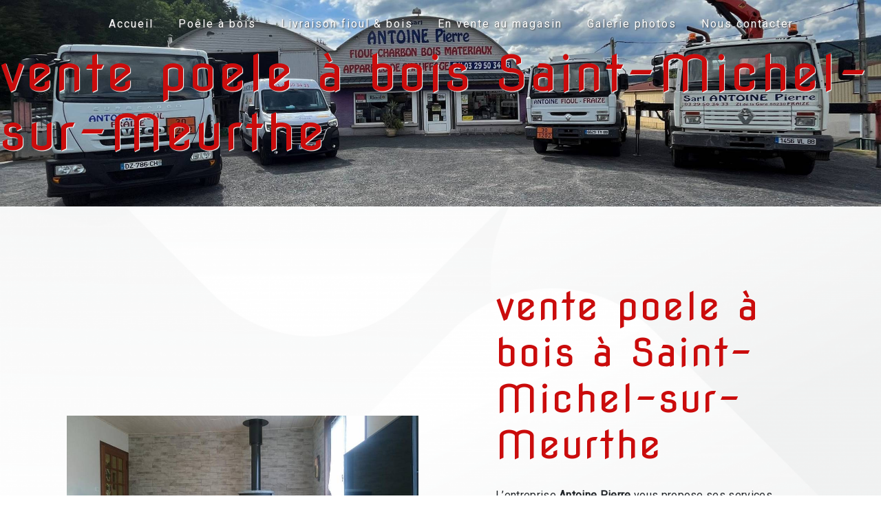

--- FILE ---
content_type: text/html; charset=UTF-8
request_url: https://antoine-pierre-poele-bois.fr/fr/page/vente-poele-a-bois/saint-michel-sur-meurthe
body_size: 10147
content:
<!doctype html>
<html lang="fr">
<head>
    <meta charset="UTF-8"/>
    <meta name="viewport" content="width=device-width, initial-scale=1, shrink-to-fit=no">
    <title>vente poele à bois Saint-Michel-sur-Meurthe - Antoine Pierre</title>
    <script type="text/javascript" src="/bundles/tarteaucitron/tarteaucitron_services.js"></script>
<script type="text/javascript" src="/bundles/tarteaucitron/tarteaucitron.js"></script>
<script type="text/javascript"
        id="init_tac"
        data-iconposition="BottomLeft"
        data-bodyposition="bottom"
        data-iconsrc="/bundles/tarteaucitron/logo-cookies.svg"
        src="/bundles/tarteaucitron/inittarteaucitron.js"></script>

                                <link rel="stylesheet" href="/css/5ccad3b.css" type="text/css"/>
                                <link href="https://fonts.googleapis.com/css?family=Roboto&display=swap" rel="stylesheet">
            <link rel="preconnect" href="https://fonts.googleapis.com">
<link rel="preconnect" href="https://fonts.gstatic.com" crossorigin>
<link href="https://fonts.googleapis.com/css2?family=Nova+Flat&display=swap" rel="stylesheet">    <link rel="shortcut icon" type="image/png" href="/uploads/media/images/cms/medias/fbfd6db096baf659a7b1960510e0d7d176e7f7c4.png"/><meta name="keywords" content=""/>
    <meta name="description" content=""/>

    

                        <script src="/js/88d60ce.js"></script>
                <style>
                .primary-color {
            color: #1b3885;
        }

        .primary-color {
            color: #1b3885;
        }

        .secondary-bg-color {
            background-color: #ca0c0c;
        }

        .secondary-color {
            color: #ca0c0c;
        }

        .tertiary-bg-color {
            background-color: #fff;
        }

        .tertiary-color {
            color: #fff;
        }

        .config-font {
            font-family: Roboto, sans-serif;
        }
        @font-face{font-family:Roboto, sans-serif;font-style:normal;font-weight:400;src:local('sans serif'), local('sans-serif'), local(Roboto);font-display:swap;}h1{color:#ca0c0c;font-family:'Nova Flat', cursive;letter-spacing:4px}h2{color:#121212;font-family:'Nova Flat', cursive;letter-spacing:2px}h3{color:#515151;font-size:1.5em;font-family:'Nova Flat', cursive;letter-spacing:2px}h4{color:#515151;font-family:'Nova Flat', cursive;letter-spacing:2px}h5{color:#515151;font-family:'Nova Flat', cursive;letter-spacing:2px}h6{color:#515151;font-family:'Nova Flat', cursive;letter-spacing:2px}body{background-image:url('/uploads/media/images/cms/medias/thumb_/cms/medias/62cd590936e36_images_large.png');background-attachment:fixed;background-size:cover}a{color:#ca0c0c}a:hover,a:focus{text-decoration:none;opacity:0.8;transition:0.3s}.scrollTop{background-color:#ca0c0c;color:#fff}.scrollTop:hover{background-color:#ca0c0c;opacity:0.8;color:#fff}.modal-content .custom-control-input:active,.modal-content .custom-control-label::before{background-color:#ca0c0c !important}.modal-content .custom-control-input:focus,.modal-content .custom-control-label::before{box-shadow:0 0 0 1px #ca0c0c !important}p{font-family:Roboto, sans-serif;letter-spacing:0.02em !important}.btn{transition:all 0.3s;border:1px solid #2b2b2b;background:transparent;color:#595959;border-radius:0;padding:15px 53px;letter-spacing:1px;text-transform:uppercase;font-size:13px}.map-full-width{padding:0}.error-content .btn-error{border:1px solid #ca0c0c;background-color:#ca0c0c;color:#fff;transition:all 0.3s}.error-content .btn-three-columns:hover{opacity:0.5;margin-left:20px}.affix-top{background-color:transparent}.affix-top li a,.affix-top .navbar-brand{font-family:Roboto, sans-serif;letter-spacing:2px;transition:0.3s;text-align:center}.top-menu .navbar-brand{font-family:Roboto, sans-serif}.affix{background-color:#fff}.affix li a{font-family:Roboto, sans-serif;color:#787878 !important;letter-spacing:2px;transition:0.3s;text-align:center}.top-menu .btn-call-to-action{background-color:#ca0c0c !important;font-family:Roboto, sans-serif;border:none}.top-menu li a:hover,.top-menu li .dropdown-menu li a:hover{opacity:0.9;font-family:Roboto, sans-serif;color:#ca0c0c !important}.top-menu .active > a:first-child,.top-menu .dropdown-menu .active,.top-menu .dropdown-menu .active a:hover{background-color:#ca0c0c !important;color:#fff !important}.top-menu .dropdown-menu:before{border-color:transparent transparent #ca0c0c transparent}.top-menu .dropdown-menu li:first-child{border-top:1px solid #ca0c0c}.top-menu .dropdown-menu li{padding:8px 15px}@media (max-width:992px){.slider-content .logo-content img{width:80px !important;height:auto !important;max-height:200px !important}.slider-content .home-slider-text h1{font-size:1.2em !important;letter-spacing:0px}.slider-content .home-slider-text h2{display:none}.slider-content hr{width:70%}.affix-top li a{font-family:Roboto, sans-serif;color:#333 !important;letter-spacing:2px;transition:0.3s;font-size:15px}.navbar-toggler{background-color:#ca0c0c;border:0}.top-menu{padding:0}.navbar-collapse .dropdown{border-top:1px solid #fbfbfb}.top-menu .navbar-collapse .dropdown .icon-dropdown{color:#ca0c0c !important}.navbar-collapse{border-top:2px solid #ca0c0c;background-color:#fff;overflow:scroll}.top-menu .dropdown-menu li:first-child,.top-menu .nav-item,.top-menu .dropdown .nav-item{border:none}}#sidebar{background-color:#fff}.sidebar .sidebar-header strong{color:#757575;font-family:Roboto, sans-serif;letter-spacing:4px;font-size:1.5em}.hamburger.is-open .hamb-top,.hamburger.is-open .hamb-middle,.hamburger.is-open .hamb-bottom,.hamburger.is-closed .hamb-top,.hamburger.is-closed .hamb-middle,.hamburger.is-closed .hamb-bottom{background:#ca0c0c}.sidebar li a{font-family:Roboto, sans-serif;letter-spacing:1px;font-size:17px;color:#787878;transition:all 0.3s}.sidebar li ul li a{font-size:15px}.sidebar .active > a:first-child{color:#ca0c0c !important}.sidebar li .nav-link:hover{color:#ca0c0c;padding-left:25px}.dropdown-toggle{color:#ca0c0c !important}.sidebar .social-network ul li a{background-color:#ca0c0c;color:#fff}.social-network ul::before{background-color:#ca0c0c}.slider-content .home-slider-text h1{font-size:5.5em}.slider-content hr{background-color:#1b3885;height:4px;width:80%;display:block;box-shadow:none}.slider-content .home-slider-text h2{font-size:2em;color:#fff}.slider-content .logo-content img{max-width:150px;height:auto}.slider-content p{color:#fff}.slider-content .line-slider-content .line,.line2,.line3,.line4{background:#fff}.slider-content .carousel-indicators .active{background-color:#1b3885}.slider-content .btn-slider{color:#fff;border-color:#fff}.slider-content .btn-slider:hover{opacity:1}.slider-content .btn-slider-call-to-action{color:#fff;border-color:#fff}.slider-content .btn-slider-call-to-action:hover{opacity:1}.slider-content .background-pattern{opacity:0.2}.slider-content .background-opacity-slider{background-color:#000;opacity:0.7}.slider-content .carousel-fade{height:100vh !important}.two-columns-content h2{font-family:Roboto, sans-serif;color:#ca0c0c}.two-columns-content .btn-two-columns:hover{margin-left:20px}.opacity-left{background-color:#1b3885}.two-columns-presentation-content .bloc-left .text-content h1{color:#1b1b1b;text-shadow:1px 2px 3px rgba(150, 150, 150, 0.86)}.two-columns-presentation-content .bloc-left .text-content h2{color:#ca0c0c;text-shadow:1px 2px 3px rgba(150, 150, 150, 0.86)}.two-columns-presentation-content .logo-content img{max-width:300px;height:auto}.bloc-left .typewrite{color:#525252;font-family:Roboto, sans-serif;font-size:2em}.bloc-left .btn-two-columns-presentation{font-family:Roboto, sans-serif}.bloc-left .btn-two-columns-presentation-call-to-action{font-family:Roboto, sans-serif}.bloc-left .btn-two-columns-presentation-call-to-action:hover,.btn-two-columns-presentation-call-to-action:focus{opacity:0.8}.opacity-right{background-color:#ca0c0c}.bloc-right .typewrite{color:#525252;font-family:Roboto, sans-serif;font-size:2em}.two-columns-presentation-content .bloc-right .text-content h1{color:#fff;text-shadow:1px 2px 3px rgba(150, 150, 150, 0.86)}.two-columns-presentation-content .bloc-right .text-content h2{color:#fff;text-shadow:1px 2px 3px rgba(150, 150, 150, 0.86)}.bloc-right .btn-two-columns-presentation{font-family:Roboto, sans-serif}.bloc-right .btn-two-columns-presentation-call-to-action{font-family:Roboto, sans-serif}.bloc-right .btn-two-columns-presentation-call-to-action:hover,.btn-two-columns-presentation-call-to-action:focus{opacity:0.8}.three-columns-content .btn-three-columns{transition:all 0.3s}.three-columns-content .btn-three-columns:hover{opacity:0.5;margin-left:20px}.two-columns-slider-content h2{font-family:Roboto, sans-serif;font-style:italic;letter-spacing:2px;color:#ca0c0c;font-size:3em}.two-columns-slider-content .text-content .bloc-left{background-color:#fff;-webkit-box-shadow:10px 10px 29px -23px rgba(0, 0, 0, 1);-moz-box-shadow:10px 10px 29px -23px rgba(0, 0, 0, 1);box-shadow:10px 10px 29px -23px rgba(0, 0, 0, 1)}.two-columns-slider-content .text-content .bloc-right{background-color:#fff;-webkit-box-shadow:-10px 10px 29px -23px rgba(0, 0, 0, 1);-moz-box-shadow:-10px 10px 29px -23px rgba(0, 0, 0, 1);box-shadow:-10px 10px 29px -23px rgba(0, 0, 0, 1)}.two-columns-slider-content .btn-two-columns{transition:all 0.3s;border:1px solid #2b2b2b;background:transparent;color:#595959;border-radius:0;padding:15px 53px;letter-spacing:1px;text-transform:uppercase;font-size:13px}.two-columns-slider-content .btn-two-columns:hover{opacity:0.5;margin-left:20px}.two-columns-slider-content .carousel-caption span{color:#fff;font-family:Roboto, sans-serif;font-style:italic;letter-spacing:2px;text-shadow:1px 2px 3px rgba(150, 150, 150, 0.86)}.two-columns-slider-content .carousel-indicators .active{background-color:#ca0c0c}.video-container .opacity-video{background-color:#000;opacity:0.1}.video-container .text-content h2{color:#fff}.video-container .logo-content img{max-width:300px;height:auto}.video-container .text-content p{color:#fff}.video-container .btn-video-call-to-action:hover{opacity:0.8}.video-container .background-pattern{opacity:0.2}@media (max-width:992px){.video-container .text-content img{max-height:150px;width:auto}}.banner-video-content .opacity-banner{opacity:0.3;background-color:#fff}.banner-content .btn{color:#fff;border-color:#fff}.banner-video-content h1{font-size:3.5em;text-shadow:1px 2px 3px rgba(150, 150, 150, 0.86)}.banner-video-content h2{color:#fff;text-shadow:1px 2px 3px rgba(150, 150, 150, 0.86)}@media (max-width:575.98px){.banner-video-content h1{font-size:2em}.banner-video-content h2{font-size:1em}}.text-bloc-content h2{color:#ca0c0c}.exclu{background-color:#ca0c0c}.exclu h2{color:white}.form-contact-content h4{font-size:2.5em;color:#ca0c0c}.form-contact-content .form-control:focus{border-color:#ca0c0c;box-shadow:0 0 0 0.2em rgba(255, 0, 0, 0.35)}.form-contact-content .sending-message i{color:#ca0c0c}.form-guest-book-content h4{font-size:2.5em;color:#ca0c0c}.form-guest-book-content .form-control:focus{border-color:#ca0c0c;box-shadow:0 0 0 0.2em rgba(246, 224, 176, 0.35)}.form-guest-book-content .sending-message i{color:#ca0c0c}.activity-content .btn-content a{font-family:Roboto, sans-serif;font-style:italic;letter-spacing:2px;background-color:#ca0c0c;color:#fff}.activity-content .btn-content a:hover{background-color:#fff;color:#ca0c0c;opacity:1}.activity-content p{font-family:Roboto, sans-serif}.activity-content .title-content h3{font-size:4em;color:#ca0c0c}.activity-content .text-content p{font-size:14px}.partners-content button.owl-prev,.partners-content button.owl-next{background-color:#ca0c0c !important;color:#fff}.partners-content p{font-family:Roboto, sans-serif}.partners-content h3{font-size:4em;color:#ca0c0c}.guest-book-content .item .avatar{background-color:#ca0c0c !important;color:#fff}.guest-book-content strong{font-family:Roboto, sans-serif;color:#ca0c0c !important}.guest-book-content p{font-family:Roboto, sans-serif}.informations-content{background-color:#ca0c0c;border:2px solid #1b3885}.informations-content strong{font-family:'Nova Flat', cursive}.informations-content p,.informations-content strong,.informations-content i,.informations-content a{color:white !important}.footer-content{background-color:#ca0c0c;color:white}.footer-content .btn-seo{font-family:Roboto, sans-serif;border:none}.footer-content a{color:#fff}.seo-page .banner-content h1{color:#ca0c0c;text-shadow:1px 1px 1px white}.seo-page h2,.seo-page .title-form{color:#ca0c0c}.seo-page .form-control:focus{border-color:#ca0c0c;box-shadow:0 0 0 0.2em rgba(246, 224, 176, 0.35)}.seo-page .sending-message i{color:#ca0c0c}.articles-list-content .item-content .item .category .item-category{font-family:Roboto, sans-serif;color:#fff;background-color:#ca0c0c}.articles-list-content .item-content .item .btn-article{background-color:#ca0c0c;color:#fff;border:none}.article-page-content .btn-article-page{font-family:Roboto, sans-serif;color:#ca0c0c;border:1px solid #ca0c0c}.article-page-content .category-article-page{font-family:Roboto, sans-serif;color:#fff;background-color:#ca0c0c}.services-list-content .item-content .item .category{font-family:Roboto, sans-serif;color:#ca0c0c}.services-list-content .item-content .item .link{font-family:Roboto, sans-serif;letter-spacing:5px}.service-page-content .category-service-page{font-family:Roboto, sans-serif;color:#fff;background-color:#ca0c0c}.products-list-content .item-content .item .category{font-family:Roboto, sans-serif;color:#ca0c0c}.products-list-content .item-content .item .link{font-family:Roboto, sans-serif;letter-spacing:5px}.product-page-content .category-product-page{font-family:Roboto, sans-serif;color:#fff;background-color:#ca0c0c}.cookieinfo{background-color:#ca0c0c;font-family:Roboto, sans-serif;color:#000}.cookieinfo .btn-cookie{background-color:#fff}.cookieinfo a{color:#fff}.document-content .background-pattern{background-color:#ca0c0c}.document-content .title-content strong{font-family:Roboto, sans-serif}.items-content{background-color:#ca0c0c}.after-before-content h1,.after-before-content h2,.after-before-content h3,.after-before-content h4{font-family:Roboto, sans-serif;color:#ca0c0c}.collapse-container .icofont-container{background-color:#ca0c0c}.schedule-content{background-color:#ca0c0c}.schedule-content-items:nth-child(2n+1){background:#f5f5f5}.schedule-content-items-active{background-color:#f7841f !important;color:#f9f9f9;opacity:0.5}.newsletter-content a{color:#1b3885}.newsletter-content .opacity-newsletter{background-color:rgba(202, 12, 12, 0.8)}.newsletter-content .btn-subscribe-newsletter,.newsletter-content .btn-unsubscribe-newsletter{background-color:rgba(27, 56, 133, 1);color:white}.btn{position:relative;padding:10px 20px;transition:all 0.5s !important;color:white;font-size:1.2em;border:none}.btn:after,.btn:before{content:" ";width:20px;height:20px;position:absolute;border:0px;transition:all 1s}.btn:before{bottom:-1px;right:-1px;border-bottom:2px solid #ca0c0c;border-right:2px solid #ca0c0c}.btn:after{top:-1px;left:-1px;border-top:2px solid #ca0c0c;border-left:2px solid #ca0c0c}.btn:hover:before,.btn:hover:after{width:101%;height:101%}.form-contact-content .btn:hover:before,.form-contact-content .btn:hover:after,.form-content .btn:hover:before,.form-content .btn:hover:after{width:100%;height:100%}.cookieinfo .btn-cookie,.seo-page .btn-seo,.btn-product-page,.two-columns-content .btn,.seo-page .form-content .btn-contact-form{color:#ca0c0c}.two-columns-content .btn:before{bottom:-1px;right:-1px;border-bottom:2px solid #ca0c0c;border-right:2px solid #ca0c0c}.two-columns-content .btn:after{top:-1px;left:-1px;border-top:2px solid #ca0c0c;border-left:2px solid #ca0c0c}.two-columns-content .text-content{flex:0 0 50%;position:relative;left:1%;max-width:50%;margin-top:2%;margin-left:5%;margin-bottom:2%;z-index:10}.two-columns-content .img-content{z-index:5;flex:0 0 40%;max-width:40%;margin-top:1%;margin-bottom:1%;border-radius:10px;border:2px solid #1b3885}.textDroite .img-content{z-index:5;flex:0 0 40%;max-width:40%;margin-top:1%;margin-left:5%;margin-bottom:1%}.textDroite .text-content .bloc-right{border-radius:10px}.textDroite .text-content{flex:0 0 50%;position:relative;left:-2%;max-width:50%;margin-top:2%;margin-left:0%;margin-bottom:2%;z-index:10}.two-columns-content .bloc-left,.two-columns-content .bloc-right{border-radius:10px;box-shadow:9px 10px 8px 0px rgba(0, 0, 0, 0.19);border:2px solid #ca0c0c;padding:3em}.two-columns-content h2,.two-columns-content h3,.two-columns-content strong,.two-columns-text-content h2,.two-columns-text-content h3,.two-columns-text-content strong,.three-columns-2-content strong,.three-columns-2-content h2{transition:0.5s all}.two-columns-content:hover strong,.two-columns-text-content:hover strong,.three-columns-2-content:hover strong{color:#ca0c0c}.two-columns-content h2,.two-columns-text-content h2,.three-columns-2-content h2{color:#1b3885}.two-columns-content:hover h2,.two-columns-text-content:hover h2,.three-columns-2-content:hover h2{color:#ca0c0c}.two-columns-content h3,.two-columns-text-content h3{color:#ca0c0c;font-weight:bold}.two-columns-content:hover h3,.two-columns-text-content:hover h3{color:#1b3885}.two-columns-content:hover .img-content{transform:scale(1.05)}.two-columns-content{padding:2em}.three-columns-2-content .image-content{border:2px solid #fff;border-radius:20px}.three-columns-2-content .text-content{border:2px solid #ca0c0c;border-radius:20px;z-index:999;box-shadow:-8px 10px 8px 0px #000;left:-2%;background-color:white;transform:scale(0.95) !important}.three-columns-2-content .text-content:first-child{left:2%}.three-columns-2-content:hover .text-content{transform:scale(1) !important}.three-columns-2-content:hover .image-content{transform:scale(1.05) !important}::-webkit-scrollbar{width:10px;background:#fff}::-webkit-scrollbar-thumb{border-radius:50px;background:#ca0c0c}::selection{background:#ca0c0c;color:#fff}.image-full-width-text-content .text-content{background-color:rgba(1, 1, 1, 0.5);color:#fff}.image-full-width-text-content .text-content .col-md-6{border:2px solid white;padding:1%;background-color:rgba(1, 1, 1, 0.6)}.image-full-width-text-content .text-content h2{color:#ca0c0c;text-shadow:1px 1px 1px white;margin-bottom:1%}.image-full-width-text-content .container-fluid{background-attachment:fixed !important}.image-full-width-text-content .btn-content a{border:0;color:white;background-color:rgba(1, 1, 1, 0.6)}.image-full-width-text-content .btn-content a:hover{opacity:1}.image-full-width-text-content .btn-three-columns-text-call-to-action::before{border-bottom:2px solid #1b3885;border-right:2px solid #1b3885}.image-full-width-text-content .btn-three-columns-text-call-to-action::after{border-top:2px solid #1b3885;border-left:2px solid #1b3885}.btn-three-columns-text-call-to-action{text-align:center}.contact .text-content{background:linear-gradient(rgba(1, 1, 1, 0.5), #ca0c0c)}.banner-content .opacity-banner{background-color:rgba(1, 1, 1, 0.65)}.banner-content h1{color:white;text-shadow:1px 1px 1px #1b3885}.banner-content h2{color:#ca0c0c;text-shadow:1px 1px 1px white}.scrollTop{animation:1s ease-in-out infinite floating}.top-menu li{height:100%}.affix{box-shadow:2px 2px 5px #ca0c0c;margin:0.5%}.affix-top .navbar-collapse{justify-content:center !important}.affix-top .navbar-brand img{display:none}.icofont-rounded-down{color:#ca0c0c}.full-map{padding:1% !important;background-color:#1b3885}.full-map h2{font-size:45px;color:#fff;padding:1%}.full-map p{margin-bottom:0}.items-content .image img{width:25%;animation:floating 5s infinite}.items-content .title-items{padding:0 2em 2em 2em}.items-content .item .text{margin-top:1em}.items-content h3,.items-content p,.items-content h2,.items-content a{color:white}.informations-content .item-content .item i{opacity:1;animation:5s infinite shake}@keyframes typing{0%{width:0%}33%{width:100%}100%{width:100%}}@keyframes shake{0%,100%{transform:rotate(0deg);transform-origin:50% 50%}10%{transform:rotate(4deg)}20%,40%,60%{transform:rotate(-5deg)}30%,50%,70%{transform:rotate(5deg)}80%{transform:rotate(-4deg)}90%{transform:rotate(4deg)}}@keyframes floating{0%{transform:translate(0, 0px)}50%{transform:translate(0, -15px)}100%{transform:translate(0, 0px)}}.informations-content .map-content{flex:0 0 66%;padding:0.5%}.informations-content .map-content iframe{filter:grayscale(1);transform:scale(0.9);transition:0.2s ease-in}.informations-content:hover .map-content iframe{transform:scale(1);filter:grayscale(0) !important;transition:0.2s ease-in}.video-container{clip-path:polygon(50% 100%, 100% 85%, 100% 0, 0 0, 0 85%)}.typeText{overflow:hidden;white-space:nowrap;width:0;animation:typing 8s steps(70, end) forwards;animation-iteration-count:infinite;color:#fff}.video-container .text-content .btn-content .btn-video-call-to-action{backdrop-filter:none}.video-container .text-content a{color:#ca0c0c}.activity-content{padding:3em}.activity-content .btn-content a{font-family:Roboto, sans-serif;font-style:italic;letter-spacing:2px;background-color:#ca0c0c;color:#fff;border-radius:25px}.activity-content .bloc-content .text-content{padding:1em;background-color:transparent;height:20%;z-index:1;top:-28%}.activity-content .bloc-content{margin:0.5%;flex:0 0 20%;max-width:20%;border-radius:25px;filter:drop-shadow(2px 2px 4px black)}.activity-content .bloc-content .img-content{border-radius:25px;filter:brightness(0.8);transition:0.5s all}.activity-content .btn-content a:hover{background-color:#fff;color:#ca0c0c;opacity:1}.activity-content p{font-family:Roboto, sans-serif}.activity-content .title-content h3{font-size:4em;color:#ca0c0c}.activity-content .text-content h3{color:white;font-weight:bold}.activity-content .bloc-content:hover{opacity:1}.activity-content .bloc-content:hover .img-content{filter:brightness(0.5);transition:0.5s all}hr{background-color:#1b3885;height:4px;box-shadow:0px 4px #ca0c0c;width:20%;display:inline-block;transition:all 0.3s ease-in-out}.two-columns-content:hover hr{width:100%;transition:all 1.3s ease-in-out}.form-control{color:#495057;background-color:transparent;border:none;border-bottom:2px solid #ca0c0c;border-radius:0.25rem}.form-contact-content{padding:2% 5%;background-color:transparent}.form-contact-content h4,.form-contact-content label,.form-contact-content .recaptcha-text,.form-contact-content .legal-form{backdrop-filter:blur(20px);margin:auto;width:fit-content}.form-contact-content .btn-contact-form{background-color:#ca0c0c}.collapse-container .card .card-body{overflow:auto}.collapse-container .btn::before,.collapse-container .btn::after{display:none}.collapse-container .btn{color:#ca0c0c}.NoPaddingBottom{padding:40px 40px 0px}.NoPaddingTop{padding:0px 40px 40px}.NoPaddingTop .card:first-child{margin-top:0px}.gallery-content h2{color:#ca0c0c}.grid figure p{display:none}.cookieinfo a,.footer-content a{font-weight:bold}.fix{position:fixed;bottom:45px;left:15px;z-index:9999;padding:1%}.top-menu .dropdown-top-menu-bar .dropdown-toggle{top:30px}@media (max-width:992px){.video-container .text-content img{max-height:150px;width:auto}.affix-top li a{font-family:Roboto, sans-serif;color:#333 !important;letter-spacing:2px;transition:0.3s;font-size:15px}.navbar-toggler{background-color:#ca0c0c;border:0}.top-menu{padding:0}.navbar-collapse .dropdown{border-top:1px solid #fbfbfb}.top-menu .navbar-collapse .dropdown .icon-dropdown{color:#ca0c0c !important}.navbar-collapse{border-top:2px solid #ca0c0c;background-color:#fff;overflow:scroll}.top-menu .dropdown-menu li:first-child,.top-menu .nav-item,.top-menu .dropdown .nav-item{border:none}.items-content .item{margin-top:10%}.top-menu .dropdown-menu li{justify-content:left !important}.text-bloc-content{padding:2em 1em}.activity-content .bloc-content{flex:0 0 95%;max-width:95%}.top-menu .navbar-toggler-icon{filter:invert(1)}.informations-content .item-content .item i{opacity:0.1}.video-container video{width:auto;height:100%}.video-container .text-content .content{height:auto}.video-container .text-content,.video-container .justify-content-center,.video-container .btn-content{justify-content:center !important}.video-container .text-content .content .logo-content{display:inherit !important}.video-container .text-content .content .logo-content img{max-height:150px;width:auto}.video-container .text-content img{max-height:150px;width:auto}.video-container .logo-content img{max-width:300px;height:auto}.video-container .text-content h1{font-size:2em !important}.video-container .text-content h2{font-size:1.5em !important;margin-top:1em}.video-container .text-content h3{font-size:1em !important}.video-container .arrow-down-content{display:none}.top-menu .navbar-collapse,.top-menu .navbar-nav{overflow:hidden}.two-columns-content .text-content{flex:0 0 100% !important;max-width:100% !important}.two-columns-content .img-content{flex:0 0 100% !important;max-width:100% !important}.affix-top .navbar-brand img{display:block}}@media (max-width:575.98px){.banner-video-content h1{font-size:2em}.banner-video-content h2{font-size:1em}.items-content .title-items{padding:0 0em 1em 0em}.image-full-width-text-content .text-content h2{text-shadow:1px 1px 1px rgba(255, 255, 255, 0.9);font-size:1.8em}.two-columns-content{padding:0em}.two-columns-content .bloc-left,.two-columns-content .bloc-right{padding:1em !important}.collapse-container .btn{font-size:14px;letter-spacing:2px}.two-columns-content .text-content{padding-left:2%;padding-right:13%;padding-bottom:0%}.textDroite .text-content{margin-left:5% !important;left:0}.textDroite .img-content{margin-left:0}.informations-content .map-content{flex:none}.video-container{height:80vh}.video-container .btn{width:70%;margin:0 0 0.5em 0 !important}}@media screen and (min-width:1023px) and (max-width:1441px){.activity-content .bloc-content{flex:0 0 30%;max-width:30%}.slider-content .home-slider-text h1{font-size:4em}}@media (max-width:1441px){.two-columns-content .bloc-left,.two-columns-content .bloc-right{padding:2em}.video-container::before{display:none}.video-container .opacity-video{background-color:white;opacity:0.8}.video-container .text-content{justify-content:center}}@media screen and (min-width:1919px) and (max-width:1921px){.video-container::before{width:48%}}@media (min-width:992.98px) and (max-width:1200px){.items-content h3{font-size:1.2em !important}}
            </style>

            

    
    
</head>
<body class="container-fluid row ">
<div class="container-fluid">
                <nav id="navbar" class="navbar navbar-expand-lg fixed-top navbar-top top-menu affix-top">
            <a class="navbar-brand" href="/fr">
                                    <img  alt="logo"  title="logo"  src="/uploads/media/images/cms/medias/thumb_/cms/medias/62cd59381a01f_images_small.png"  width="200"  height="93"  srcset="/uploads/media/images/cms/medias/thumb_/cms/medias/62cd59381a01f_images_small.png 200w, /uploads/media/images/cms/medias/1348c8728c4e8b355fff42db407bec202bbf1d31.png 200w"  sizes="(max-width: 200px) 100vw, 200px"  loading="lazy" />
                            </a>
            <button class="navbar-toggler" type="button" data-toggle="collapse" data-target="#navbarsExampleDefault"
                    aria-controls="navbarsExampleDefault" aria-expanded="false" aria-label="Nav Bar">
                <span class="navbar-toggler-icon"></span>
            </button>

            <div class="collapse navbar-collapse justify-content-end" id="navbarsExampleDefault">
                                                                <ul class="navbar-nav">
                            
                <li class="first">                    <a class="nav-link" href="/fr/page/accueil">Accueil</a>
    
                            

    </li>


                    
                <li class="">                    <a class="nav-link" href="/fr/page/poele-a-bois">Poêle à bois</a>
    
                            

    </li>


                    
                <li class="">                    <a class="nav-link" href="/fr/page/livraison-fioul-bois">Livraison fioul &amp; bois</a>
    
                            

    </li>


                    
                <li class="">                    <a class="nav-link" href="/fr/page/en-vente-au-magasin">En vente au magasin</a>
    
                            

    </li>


                    
                <li class="">                    <a class="nav-link" href="/fr/page/galerie-photos">Galerie photos</a>
    
                            

    </li>


                    
                <li class="last">                    <a class="nav-link" href="/fr/page/contact">Nous contacter</a>
    
                            

    </li>



    </ul>


                                
                <div class="social-network">
                                    </div>
                            </div>
        </nav>
    
    
    <div role="main" id="content"
         class="margin-top-main container-fluid">
                <div class="container-fluid">
                            <div class="container-fluid seo-page">
        <div class="container-fluid banner-content"
                                    style="background: url('/uploads/media/images/cms/medias/thumb_/cms/medias/62cc4e535a6e0_images_large.jpeg') no-repeat center center; background-size: cover;"
                        >
            <h1 class="display-3">vente poele à bois Saint-Michel-sur-Meurthe</h1>
        </div>
        <div class="container-fluid">
            <div class="row informations-seo-content">
                <div class="col-md-6 col-sm-12 image-content">
                                            <img  alt="poêles 8"  title="poêles 8"  src="/uploads/media/images/cms/medias/thumb_/cms/medias/62cc4e4ea7552_images_medium.jpeg"  width="1000"  height="563"  srcset="/uploads/media/images/cms/medias/thumb_/cms/medias/62cc4e4ea7552_images_picto.jpeg 25w, /uploads/media/images/cms/medias/thumb_/cms/medias/62cc4e4ea7552_images_small.jpeg 200w, /uploads/media/images/cms/medias/thumb_/cms/medias/62cc4e4ea7552_images_medium.jpeg 1000w, /uploads/media/images/cms/medias/thumb_/cms/medias/62cc4e4ea7552_images_large.jpeg 2300w, /uploads/media/images/cms/medias/281172ddb9ad8de8e41303e39b4ad5129c5c51fc.jpeg 1024w"  sizes="(max-width: 1000px) 100vw, 1000px"  class="img-fluid"  loading="lazy" />
                                    </div>
                <div class="col-md-6 col-sm-12 text-content">
                    <h2 class="display-3">vente poele à bois à Saint-Michel-sur-Meurthe</h2>
                    <p>L’entreprise <strong>Antoine Pierre</strong> vous propose ses services en <strong>vente poele à bois</strong>, si vous habitez à <strong>Saint-Michel-sur-Meurthe</strong>. Entreprise usant d’une expérience et d’un savoir-faire de qualité, nous mettons tout en oeuvre pour vous satisfaire. Nous vous accompagnons ainsi dans votre projet de <strong>vente poele à bois</strong> et sommes à l’écoute de vos besoins. Si vous habitez à <strong>Saint-Michel-sur-Meurthe</strong>, nous sommes à votre disposition pour vous transmettre les renseignements nécessaires à votre projet de <strong>vente poele à bois</strong>. Notre métier est avant tout notre passion et le partager avec vous renforce encore plus notre désir de réussir. Toute notre équipe est qualifiée et travaille avec propreté et rigueur.</p>
                    <div class="container text-right">
                        <a href="/fr/page/accueil" class="btn btn-seo"><i
                                    class="icofont-info-square"></i> En savoir plus
                        </a>
                    </div>
                </div>
            </div>
        </div>
                    <div>
                <div class="container-fluid form-content">
                    <div class="container-fluid title-form">
                        <strong>Contactez nous</strong>
                    </div>
                                            <div class="container">
                                                    </div>
                                        <form name="front_contact" method="post">
                    <div class="container">
                        <div class="row justify-content-center">
                            <div class="col-lg-3">
                                <div class="form-group">
                                    <input type="text" id="front_contact_first_name" name="front_contact[first_name]" required="required" class="form-control" placeholder="Prénom" />
                                </div>
                            </div>
                            <div class="col-lg-3">
                                <div class="form-group">
                                    <input type="text" id="front_contact_last_name" name="front_contact[last_name]" required="required" class="form-control" placeholder="Nom" />
                                </div>
                            </div>
                            <div class="col-lg-3">
                                <div class="form-group">
                                    <input type="tel" id="front_contact_phone" name="front_contact[phone]" class="form-control" placeholder="Téléphone" />
                                </div>
                            </div>
                            <div class="col-lg-3">
                                <div class="form-group">
                                    <input type="email" id="front_contact_email" name="front_contact[email]" required="required" class="form-control" placeholder="Email" />
                                </div>
                            </div>
                            <div class="col-lg-12 mt-1">
                                <div class="form-group">
                                    <input type="text" id="front_contact_subject" name="front_contact[subject]" required="required" class="form-control" placeholder="Objet" />
                                </div>
                            </div>
                            <div class="col-lg-12 mt-1">
                                <div class="form-group ">
                                    <textarea id="front_contact_message" name="front_contact[message]" required="required" class="form-control" placeholder="Message" rows="6"></textarea>
                                </div>
                            </div>
                            <div class="col-lg-12 mt-1">
                                <div class="form-group">
                                    <label>Combien font 
                                        sept plus neuf</label>
                                    <select id="front_contact_question" name="front_contact[question]" class="form-control"><option value="0">0</option><option value="1">1</option><option value="2">2</option><option value="3">3</option><option value="4">4</option><option value="5">5</option><option value="6">6</option><option value="7">7</option><option value="8">8</option><option value="9">9</option><option value="10">10</option><option value="11">11</option><option value="12">12</option><option value="13">13</option><option value="14">14</option><option value="15">15</option><option value="16">16</option><option value="17">17</option><option value="18">18</option><option value="19">19</option><option value="20">20</option></select>
                                </div>
                            </div>
                            <div class="col-lg-12">
                                <div class="form-group ">
                                    <div class="form-check">
                                        <input type="checkbox" id="front_contact_legal" name="front_contact[legal]" required="required" class="form-check-input" required="required" value="1" />
                                        <label class="form-check-label"
                                               for="contact_submit_contact">En cochant cette case, j&#039;accepte les conditions particulières ci-dessous **</label>
                                    </div>
                                </div>
                            </div>
                            <div class="col-lg-12 mt-1">
                                <div class="form-group text-right">
                                    <button type="submit" id="front_contact_submit_contact" name="front_contact[submit_contact]" class="btn btn-contact-form">Envoyer</button>
                                </div>
                            </div>
                        </div>
                    </div>
                    <input type="hidden" id="front_contact_contact_verification" name="front_contact[contact_verification]" value="16" />
                    <input type="hidden" id="front_contact_selected_society" name="front_contact[selected_society]" value="contact@sarl-antoine-pierre.fr" />
                    
            <link rel="stylesheet" href="/bundles/prrecaptcha/css/recaptcha.css">
    
    <script src="https://www.google.com/recaptcha/api.js?render=6Lf5u9QhAAAAAN_zkyro5z9vKlmyf1L19pOs3b1w" async defer></script>

    <script >
        document.addEventListener("DOMContentLoaded", function() {
            var recaptchaField = document.getElementById('front_contact_captcha');
            if (!recaptchaField) return;

            var form = recaptchaField.closest('form');
            if (!form) return;

            form.addEventListener('submit', function (e) {
                if (recaptchaField.value) return;

                e.preventDefault();

                grecaptcha.ready(function () {
                    grecaptcha.execute('6Lf5u9QhAAAAAN_zkyro5z9vKlmyf1L19pOs3b1w', {
                        action: 'form'
                    }).then(function (token) {
                        recaptchaField.value = token;
                        form.submit();
                    });
                });
            });
        });
    </script>

    
    <input type="hidden" id="front_contact_captcha" name="front_contact[captcha]" />

            <div class="recaptcha-text">
            Ce site est protégé par reCAPTCHA. Les
    <a href="https://policies.google.com/privacy">règles de confidentialité</a>  et les
    <a href="https://policies.google.com/terms">conditions d'utilisation</a>  de Google s'appliquent.

        </div>
    <input type="hidden" id="front_contact__token" name="front_contact[_token]" value="SYNS1jTFFSKoD7KlPfZXa_fdpY4PFrCUNUD1O-heHK0" /></form>
                    <div class="container">
                        <p class="legal-form">**
                            Les données personnelles communiquées sont nécessaires aux fins de vous contacter et sont enregistrées dans un fichier informatisé. Elles sont destinées à  et ses sous-traitants dans le seul but de répondre à votre message. Les données collectées seront communiquées aux seuls destinataires suivants:   . Vous disposez de droits d’accès, de rectification, d’effacement, de portabilité, de limitation, d’opposition, de retrait de votre consentement à tout moment et du droit d’introduire une réclamation auprès d’une autorité de contrôle, ainsi que d’organiser le sort de vos données post-mortem. Vous pouvez exercer ces droits par voie postale à l'adresse  ou par courrier électronique à l'adresse . Un justificatif d'identité pourra vous être demandé. Nous conservons vos données pendant la période de prise de contact puis pendant la durée de prescription légale aux fins probatoires et de gestion des contentieux. Vous avez le droit de vous inscrire sur la liste d'opposition au démarchage téléphonique, disponible à cette adresse: <a target='_blank' href='https://www.bloctel.gouv.fr/'>Bloctel.gouv.fr</a>. Consultez le site cnil.fr pour plus d’informations sur vos droits.
                        </p>
                    </div>
                </div>
            </div>
            </div>
        </div>
        <footer class="footer-content">
            <div class="container text-center seo-content">
                <a class="btn btn-seo" data-toggle="collapse" href="#frequently_searched" role="button"
                   aria-expanded="false" aria-controls="frequently_searched">
                    Recherches fréquentes
                </a>
                <div class="collapse" id="frequently_searched">
                                            <a href="/fr/page/fioul/fraize">fioul Fraize - </a>
                                            <a href="/fr/page/fioul/anould">fioul Anould - </a>
                                            <a href="/fr/page/fioul/saint-leonard">fioul Saint-Léonard - </a>
                                            <a href="/fr/page/fioul/saulcy-sur-meurthe">fioul Saulcy-sur-Meurthe - </a>
                                            <a href="/fr/page/fioul/taintrux">fioul Taintrux - </a>
                                            <a href="/fr/page/fioul/sainte-marguerite">fioul Sainte-Marguerite - </a>
                                            <a href="/fr/page/fioul/saint-die-des-vosges">fioul Saint-Dié-des-Vosges - </a>
                                            <a href="/fr/page/fioul/saint-michel-sur-meurthe">fioul Saint-Michel-sur-Meurthe - </a>
                                            <a href="/fr/page/fioul/corcieux">fioul Corcieux - </a>
                                            <a href="/fr/page/fioul/ban-sur-meurthe-clefcy">fioul Ban-sur-Meurthe-Clefcy - </a>
                                            <a href="/fr/page/fioul/plainfaing">fioul Plainfaing - </a>
                                            <a href="/fr/page/fioul/le-valtin">fioul Le Valtin - </a>
                                            <a href="/fr/page/fioul/gerbepal">fioul Gerbépal - </a>
                                            <a href="/fr/page/bois/fraize">bois Fraize - </a>
                                            <a href="/fr/page/bois/anould">bois Anould - </a>
                                            <a href="/fr/page/bois/saint-leonard">bois Saint-Léonard - </a>
                                            <a href="/fr/page/bois/saulcy-sur-meurthe">bois Saulcy-sur-Meurthe - </a>
                                            <a href="/fr/page/bois/taintrux">bois Taintrux - </a>
                                            <a href="/fr/page/bois/sainte-marguerite">bois Sainte-Marguerite - </a>
                                            <a href="/fr/page/bois/saint-die-des-vosges">bois Saint-Dié-des-Vosges - </a>
                                            <a href="/fr/page/bois/saint-michel-sur-meurthe">bois Saint-Michel-sur-Meurthe - </a>
                                            <a href="/fr/page/bois/corcieux">bois Corcieux - </a>
                                            <a href="/fr/page/bois/ban-sur-meurthe-clefcy">bois Ban-sur-Meurthe-Clefcy - </a>
                                            <a href="/fr/page/bois/plainfaing">bois Plainfaing - </a>
                                            <a href="/fr/page/bois/le-valtin">bois Le Valtin - </a>
                                            <a href="/fr/page/bois/gerbepal">bois Gerbépal - </a>
                                            <a href="/fr/page/poele-a-bois/fraize">poele à bois Fraize - </a>
                                            <a href="/fr/page/poele-a-bois/anould">poele à bois Anould - </a>
                                            <a href="/fr/page/poele-a-bois/saint-leonard">poele à bois Saint-Léonard - </a>
                                            <a href="/fr/page/poele-a-bois/saulcy-sur-meurthe">poele à bois Saulcy-sur-Meurthe - </a>
                                            <a href="/fr/page/poele-a-bois/taintrux">poele à bois Taintrux - </a>
                                            <a href="/fr/page/poele-a-bois/sainte-marguerite">poele à bois Sainte-Marguerite - </a>
                                            <a href="/fr/page/poele-a-bois/saint-die-des-vosges">poele à bois Saint-Dié-des-Vosges - </a>
                                            <a href="/fr/page/poele-a-bois/saint-michel-sur-meurthe">poele à bois Saint-Michel-sur-Meurthe - </a>
                                            <a href="/fr/page/poele-a-bois/corcieux">poele à bois Corcieux - </a>
                                            <a href="/fr/page/poele-a-bois/ban-sur-meurthe-clefcy">poele à bois Ban-sur-Meurthe-Clefcy - </a>
                                            <a href="/fr/page/poele-a-bois/plainfaing">poele à bois Plainfaing - </a>
                                            <a href="/fr/page/poele-a-bois/le-valtin">poele à bois Le Valtin - </a>
                                            <a href="/fr/page/poele-a-bois/gerbepal">poele à bois Gerbépal - </a>
                                            <a href="/fr/page/livraison-fioul/fraize">livraison fioul Fraize - </a>
                                            <a href="/fr/page/livraison-fioul/anould">livraison fioul Anould - </a>
                                            <a href="/fr/page/livraison-fioul/saint-leonard">livraison fioul Saint-Léonard - </a>
                                            <a href="/fr/page/livraison-fioul/saulcy-sur-meurthe">livraison fioul Saulcy-sur-Meurthe - </a>
                                            <a href="/fr/page/livraison-fioul/taintrux">livraison fioul Taintrux - </a>
                                            <a href="/fr/page/livraison-fioul/sainte-marguerite">livraison fioul Sainte-Marguerite - </a>
                                            <a href="/fr/page/livraison-fioul/saint-die-des-vosges">livraison fioul Saint-Dié-des-Vosges - </a>
                                            <a href="/fr/page/livraison-fioul/saint-michel-sur-meurthe">livraison fioul Saint-Michel-sur-Meurthe - </a>
                                            <a href="/fr/page/livraison-fioul/corcieux">livraison fioul Corcieux - </a>
                                            <a href="/fr/page/livraison-fioul/ban-sur-meurthe-clefcy">livraison fioul Ban-sur-Meurthe-Clefcy - </a>
                                            <a href="/fr/page/livraison-fioul/plainfaing">livraison fioul Plainfaing - </a>
                                            <a href="/fr/page/livraison-fioul/le-valtin">livraison fioul Le Valtin - </a>
                                            <a href="/fr/page/livraison-fioul/gerbepal">livraison fioul Gerbépal - </a>
                                            <a href="/fr/page/installation-de-poele-a-bois/fraize">installation de poele à bois Fraize - </a>
                                            <a href="/fr/page/installation-de-poele-a-bois/anould">installation de poele à bois Anould - </a>
                                            <a href="/fr/page/installation-de-poele-a-bois/saint-leonard">installation de poele à bois Saint-Léonard - </a>
                                            <a href="/fr/page/installation-de-poele-a-bois/saulcy-sur-meurthe">installation de poele à bois Saulcy-sur-Meurthe - </a>
                                            <a href="/fr/page/installation-de-poele-a-bois/taintrux">installation de poele à bois Taintrux - </a>
                                            <a href="/fr/page/installation-de-poele-a-bois/sainte-marguerite">installation de poele à bois Sainte-Marguerite - </a>
                                            <a href="/fr/page/installation-de-poele-a-bois/saint-die-des-vosges">installation de poele à bois Saint-Dié-des-Vosges - </a>
                                            <a href="/fr/page/installation-de-poele-a-bois/saint-michel-sur-meurthe">installation de poele à bois Saint-Michel-sur-Meurthe - </a>
                                            <a href="/fr/page/installation-de-poele-a-bois/corcieux">installation de poele à bois Corcieux - </a>
                                            <a href="/fr/page/installation-de-poele-a-bois/ban-sur-meurthe-clefcy">installation de poele à bois Ban-sur-Meurthe-Clefcy - </a>
                                            <a href="/fr/page/installation-de-poele-a-bois/plainfaing">installation de poele à bois Plainfaing - </a>
                                            <a href="/fr/page/installation-de-poele-a-bois/le-valtin">installation de poele à bois Le Valtin - </a>
                                            <a href="/fr/page/installation-de-poele-a-bois/gerbepal">installation de poele à bois Gerbépal - </a>
                                            <a href="/fr/page/vente-poele-a-bois/fraize">vente poele à bois Fraize - </a>
                                            <a href="/fr/page/vente-poele-a-bois/anould">vente poele à bois Anould - </a>
                                            <a href="/fr/page/vente-poele-a-bois/saint-leonard">vente poele à bois Saint-Léonard - </a>
                                            <a href="/fr/page/vente-poele-a-bois/saulcy-sur-meurthe">vente poele à bois Saulcy-sur-Meurthe - </a>
                                            <a href="/fr/page/vente-poele-a-bois/taintrux">vente poele à bois Taintrux - </a>
                                            <a href="/fr/page/vente-poele-a-bois/sainte-marguerite">vente poele à bois Sainte-Marguerite - </a>
                                            <a href="/fr/page/vente-poele-a-bois/saint-die-des-vosges">vente poele à bois Saint-Dié-des-Vosges - </a>
                                            <a href="/fr/page/vente-poele-a-bois/saint-michel-sur-meurthe">vente poele à bois Saint-Michel-sur-Meurthe - </a>
                                            <a href="/fr/page/vente-poele-a-bois/corcieux">vente poele à bois Corcieux - </a>
                                            <a href="/fr/page/vente-poele-a-bois/ban-sur-meurthe-clefcy">vente poele à bois Ban-sur-Meurthe-Clefcy - </a>
                                            <a href="/fr/page/vente-poele-a-bois/plainfaing">vente poele à bois Plainfaing - </a>
                                            <a href="/fr/page/vente-poele-a-bois/le-valtin">vente poele à bois Le Valtin - </a>
                                            <a href="/fr/page/vente-poele-a-bois/gerbepal">vente poele à bois Gerbépal - </a>
                                            <a href="/fr/page/materiaux-de-construction/fraize">matériaux de construction Fraize - </a>
                                            <a href="/fr/page/materiaux-de-construction/anould">matériaux de construction Anould - </a>
                                            <a href="/fr/page/materiaux-de-construction/saint-leonard">matériaux de construction Saint-Léonard - </a>
                                            <a href="/fr/page/materiaux-de-construction/saulcy-sur-meurthe">matériaux de construction Saulcy-sur-Meurthe - </a>
                                            <a href="/fr/page/materiaux-de-construction/taintrux">matériaux de construction Taintrux - </a>
                                            <a href="/fr/page/materiaux-de-construction/sainte-marguerite">matériaux de construction Sainte-Marguerite - </a>
                                            <a href="/fr/page/materiaux-de-construction/saint-die-des-vosges">matériaux de construction Saint-Dié-des-Vosges - </a>
                                            <a href="/fr/page/materiaux-de-construction/saint-michel-sur-meurthe">matériaux de construction Saint-Michel-sur-Meurthe - </a>
                                            <a href="/fr/page/materiaux-de-construction/corcieux">matériaux de construction Corcieux - </a>
                                            <a href="/fr/page/materiaux-de-construction/ban-sur-meurthe-clefcy">matériaux de construction Ban-sur-Meurthe-Clefcy - </a>
                                            <a href="/fr/page/materiaux-de-construction/plainfaing">matériaux de construction Plainfaing - </a>
                                            <a href="/fr/page/materiaux-de-construction/le-valtin">matériaux de construction Le Valtin - </a>
                                            <a href="/fr/page/materiaux-de-construction/gerbepal">matériaux de construction Gerbépal - </a>
                                            <a href="/fr/page/lasure/fraize">lasure Fraize - </a>
                                            <a href="/fr/page/lasure/anould">lasure Anould - </a>
                                            <a href="/fr/page/lasure/saint-leonard">lasure Saint-Léonard - </a>
                                            <a href="/fr/page/lasure/saulcy-sur-meurthe">lasure Saulcy-sur-Meurthe - </a>
                                            <a href="/fr/page/lasure/taintrux">lasure Taintrux - </a>
                                            <a href="/fr/page/lasure/sainte-marguerite">lasure Sainte-Marguerite - </a>
                                            <a href="/fr/page/lasure/saint-die-des-vosges">lasure Saint-Dié-des-Vosges - </a>
                                            <a href="/fr/page/lasure/saint-michel-sur-meurthe">lasure Saint-Michel-sur-Meurthe - </a>
                                            <a href="/fr/page/lasure/corcieux">lasure Corcieux - </a>
                                            <a href="/fr/page/lasure/ban-sur-meurthe-clefcy">lasure Ban-sur-Meurthe-Clefcy - </a>
                                            <a href="/fr/page/lasure/plainfaing">lasure Plainfaing - </a>
                                            <a href="/fr/page/lasure/le-valtin">lasure Le Valtin - </a>
                                            <a href="/fr/page/lasure/gerbepal">lasure Gerbépal - </a>
                                            <a href="/fr/page/sable/fraize">sable Fraize - </a>
                                            <a href="/fr/page/sable/anould">sable Anould - </a>
                                            <a href="/fr/page/sable/saint-leonard">sable Saint-Léonard - </a>
                                            <a href="/fr/page/sable/saulcy-sur-meurthe">sable Saulcy-sur-Meurthe - </a>
                                            <a href="/fr/page/sable/taintrux">sable Taintrux - </a>
                                            <a href="/fr/page/sable/sainte-marguerite">sable Sainte-Marguerite - </a>
                                            <a href="/fr/page/sable/saint-die-des-vosges">sable Saint-Dié-des-Vosges - </a>
                                            <a href="/fr/page/sable/saint-michel-sur-meurthe">sable Saint-Michel-sur-Meurthe - </a>
                                            <a href="/fr/page/sable/corcieux">sable Corcieux - </a>
                                            <a href="/fr/page/sable/ban-sur-meurthe-clefcy">sable Ban-sur-Meurthe-Clefcy - </a>
                                            <a href="/fr/page/sable/plainfaing">sable Plainfaing - </a>
                                            <a href="/fr/page/sable/le-valtin">sable Le Valtin - </a>
                                            <a href="/fr/page/sable/gerbepal">sable Gerbépal - </a>
                                            <a href="/fr/page/agglos/fraize">agglos Fraize - </a>
                                            <a href="/fr/page/agglos/anould">agglos Anould - </a>
                                            <a href="/fr/page/agglos/saint-leonard">agglos Saint-Léonard - </a>
                                            <a href="/fr/page/agglos/saulcy-sur-meurthe">agglos Saulcy-sur-Meurthe - </a>
                                            <a href="/fr/page/agglos/taintrux">agglos Taintrux - </a>
                                            <a href="/fr/page/agglos/sainte-marguerite">agglos Sainte-Marguerite - </a>
                                            <a href="/fr/page/agglos/saint-die-des-vosges">agglos Saint-Dié-des-Vosges - </a>
                                            <a href="/fr/page/agglos/saint-michel-sur-meurthe">agglos Saint-Michel-sur-Meurthe - </a>
                                            <a href="/fr/page/agglos/corcieux">agglos Corcieux - </a>
                                            <a href="/fr/page/agglos/ban-sur-meurthe-clefcy">agglos Ban-sur-Meurthe-Clefcy - </a>
                                            <a href="/fr/page/agglos/plainfaing">agglos Plainfaing - </a>
                                            <a href="/fr/page/agglos/le-valtin">agglos Le Valtin - </a>
                                            <a href="/fr/page/agglos/gerbepal">agglos Gerbépal - </a>
                                            <a href="/fr/page/ciment/fraize">ciment Fraize - </a>
                                            <a href="/fr/page/ciment/anould">ciment Anould - </a>
                                            <a href="/fr/page/ciment/saint-leonard">ciment Saint-Léonard - </a>
                                            <a href="/fr/page/ciment/saulcy-sur-meurthe">ciment Saulcy-sur-Meurthe - </a>
                                            <a href="/fr/page/ciment/taintrux">ciment Taintrux - </a>
                                            <a href="/fr/page/ciment/sainte-marguerite">ciment Sainte-Marguerite - </a>
                                            <a href="/fr/page/ciment/saint-die-des-vosges">ciment Saint-Dié-des-Vosges - </a>
                                            <a href="/fr/page/ciment/saint-michel-sur-meurthe">ciment Saint-Michel-sur-Meurthe - </a>
                                            <a href="/fr/page/ciment/corcieux">ciment Corcieux - </a>
                                            <a href="/fr/page/ciment/ban-sur-meurthe-clefcy">ciment Ban-sur-Meurthe-Clefcy - </a>
                                            <a href="/fr/page/ciment/plainfaing">ciment Plainfaing - </a>
                                            <a href="/fr/page/ciment/le-valtin">ciment Le Valtin - </a>
                                            <a href="/fr/page/ciment/gerbepal">ciment Gerbépal - </a>
                                    </div>
            </div>
            <div class="container-fluid informations-seo-content d-flex justify-content-center">
                <p>
                    &copy; <a href="https://www.vistalid.fr/">Vistalid</a> - 2026
                    - Tous droits réservés -<a href="/fr/page/mentions-legales"> Mentions légales</a></p>
            </div>
        </footer>
    </div>
            <a href="#content" class="scrollTop" style="display: none;"><i class="icofont-long-arrow-up icofont-2x"></i></a>
    </div>
                <script src="/js/bf73663.js"></script>
    </body>
</html>


--- FILE ---
content_type: text/html; charset=utf-8
request_url: https://www.google.com/recaptcha/api2/anchor?ar=1&k=6Lf5u9QhAAAAAN_zkyro5z9vKlmyf1L19pOs3b1w&co=aHR0cHM6Ly9hbnRvaW5lLXBpZXJyZS1wb2VsZS1ib2lzLmZyOjQ0Mw..&hl=en&v=9TiwnJFHeuIw_s0wSd3fiKfN&size=invisible&anchor-ms=20000&execute-ms=30000&cb=v3qk972ef8pp
body_size: 48470
content:
<!DOCTYPE HTML><html dir="ltr" lang="en"><head><meta http-equiv="Content-Type" content="text/html; charset=UTF-8">
<meta http-equiv="X-UA-Compatible" content="IE=edge">
<title>reCAPTCHA</title>
<style type="text/css">
/* cyrillic-ext */
@font-face {
  font-family: 'Roboto';
  font-style: normal;
  font-weight: 400;
  font-stretch: 100%;
  src: url(//fonts.gstatic.com/s/roboto/v48/KFO7CnqEu92Fr1ME7kSn66aGLdTylUAMa3GUBHMdazTgWw.woff2) format('woff2');
  unicode-range: U+0460-052F, U+1C80-1C8A, U+20B4, U+2DE0-2DFF, U+A640-A69F, U+FE2E-FE2F;
}
/* cyrillic */
@font-face {
  font-family: 'Roboto';
  font-style: normal;
  font-weight: 400;
  font-stretch: 100%;
  src: url(//fonts.gstatic.com/s/roboto/v48/KFO7CnqEu92Fr1ME7kSn66aGLdTylUAMa3iUBHMdazTgWw.woff2) format('woff2');
  unicode-range: U+0301, U+0400-045F, U+0490-0491, U+04B0-04B1, U+2116;
}
/* greek-ext */
@font-face {
  font-family: 'Roboto';
  font-style: normal;
  font-weight: 400;
  font-stretch: 100%;
  src: url(//fonts.gstatic.com/s/roboto/v48/KFO7CnqEu92Fr1ME7kSn66aGLdTylUAMa3CUBHMdazTgWw.woff2) format('woff2');
  unicode-range: U+1F00-1FFF;
}
/* greek */
@font-face {
  font-family: 'Roboto';
  font-style: normal;
  font-weight: 400;
  font-stretch: 100%;
  src: url(//fonts.gstatic.com/s/roboto/v48/KFO7CnqEu92Fr1ME7kSn66aGLdTylUAMa3-UBHMdazTgWw.woff2) format('woff2');
  unicode-range: U+0370-0377, U+037A-037F, U+0384-038A, U+038C, U+038E-03A1, U+03A3-03FF;
}
/* math */
@font-face {
  font-family: 'Roboto';
  font-style: normal;
  font-weight: 400;
  font-stretch: 100%;
  src: url(//fonts.gstatic.com/s/roboto/v48/KFO7CnqEu92Fr1ME7kSn66aGLdTylUAMawCUBHMdazTgWw.woff2) format('woff2');
  unicode-range: U+0302-0303, U+0305, U+0307-0308, U+0310, U+0312, U+0315, U+031A, U+0326-0327, U+032C, U+032F-0330, U+0332-0333, U+0338, U+033A, U+0346, U+034D, U+0391-03A1, U+03A3-03A9, U+03B1-03C9, U+03D1, U+03D5-03D6, U+03F0-03F1, U+03F4-03F5, U+2016-2017, U+2034-2038, U+203C, U+2040, U+2043, U+2047, U+2050, U+2057, U+205F, U+2070-2071, U+2074-208E, U+2090-209C, U+20D0-20DC, U+20E1, U+20E5-20EF, U+2100-2112, U+2114-2115, U+2117-2121, U+2123-214F, U+2190, U+2192, U+2194-21AE, U+21B0-21E5, U+21F1-21F2, U+21F4-2211, U+2213-2214, U+2216-22FF, U+2308-230B, U+2310, U+2319, U+231C-2321, U+2336-237A, U+237C, U+2395, U+239B-23B7, U+23D0, U+23DC-23E1, U+2474-2475, U+25AF, U+25B3, U+25B7, U+25BD, U+25C1, U+25CA, U+25CC, U+25FB, U+266D-266F, U+27C0-27FF, U+2900-2AFF, U+2B0E-2B11, U+2B30-2B4C, U+2BFE, U+3030, U+FF5B, U+FF5D, U+1D400-1D7FF, U+1EE00-1EEFF;
}
/* symbols */
@font-face {
  font-family: 'Roboto';
  font-style: normal;
  font-weight: 400;
  font-stretch: 100%;
  src: url(//fonts.gstatic.com/s/roboto/v48/KFO7CnqEu92Fr1ME7kSn66aGLdTylUAMaxKUBHMdazTgWw.woff2) format('woff2');
  unicode-range: U+0001-000C, U+000E-001F, U+007F-009F, U+20DD-20E0, U+20E2-20E4, U+2150-218F, U+2190, U+2192, U+2194-2199, U+21AF, U+21E6-21F0, U+21F3, U+2218-2219, U+2299, U+22C4-22C6, U+2300-243F, U+2440-244A, U+2460-24FF, U+25A0-27BF, U+2800-28FF, U+2921-2922, U+2981, U+29BF, U+29EB, U+2B00-2BFF, U+4DC0-4DFF, U+FFF9-FFFB, U+10140-1018E, U+10190-1019C, U+101A0, U+101D0-101FD, U+102E0-102FB, U+10E60-10E7E, U+1D2C0-1D2D3, U+1D2E0-1D37F, U+1F000-1F0FF, U+1F100-1F1AD, U+1F1E6-1F1FF, U+1F30D-1F30F, U+1F315, U+1F31C, U+1F31E, U+1F320-1F32C, U+1F336, U+1F378, U+1F37D, U+1F382, U+1F393-1F39F, U+1F3A7-1F3A8, U+1F3AC-1F3AF, U+1F3C2, U+1F3C4-1F3C6, U+1F3CA-1F3CE, U+1F3D4-1F3E0, U+1F3ED, U+1F3F1-1F3F3, U+1F3F5-1F3F7, U+1F408, U+1F415, U+1F41F, U+1F426, U+1F43F, U+1F441-1F442, U+1F444, U+1F446-1F449, U+1F44C-1F44E, U+1F453, U+1F46A, U+1F47D, U+1F4A3, U+1F4B0, U+1F4B3, U+1F4B9, U+1F4BB, U+1F4BF, U+1F4C8-1F4CB, U+1F4D6, U+1F4DA, U+1F4DF, U+1F4E3-1F4E6, U+1F4EA-1F4ED, U+1F4F7, U+1F4F9-1F4FB, U+1F4FD-1F4FE, U+1F503, U+1F507-1F50B, U+1F50D, U+1F512-1F513, U+1F53E-1F54A, U+1F54F-1F5FA, U+1F610, U+1F650-1F67F, U+1F687, U+1F68D, U+1F691, U+1F694, U+1F698, U+1F6AD, U+1F6B2, U+1F6B9-1F6BA, U+1F6BC, U+1F6C6-1F6CF, U+1F6D3-1F6D7, U+1F6E0-1F6EA, U+1F6F0-1F6F3, U+1F6F7-1F6FC, U+1F700-1F7FF, U+1F800-1F80B, U+1F810-1F847, U+1F850-1F859, U+1F860-1F887, U+1F890-1F8AD, U+1F8B0-1F8BB, U+1F8C0-1F8C1, U+1F900-1F90B, U+1F93B, U+1F946, U+1F984, U+1F996, U+1F9E9, U+1FA00-1FA6F, U+1FA70-1FA7C, U+1FA80-1FA89, U+1FA8F-1FAC6, U+1FACE-1FADC, U+1FADF-1FAE9, U+1FAF0-1FAF8, U+1FB00-1FBFF;
}
/* vietnamese */
@font-face {
  font-family: 'Roboto';
  font-style: normal;
  font-weight: 400;
  font-stretch: 100%;
  src: url(//fonts.gstatic.com/s/roboto/v48/KFO7CnqEu92Fr1ME7kSn66aGLdTylUAMa3OUBHMdazTgWw.woff2) format('woff2');
  unicode-range: U+0102-0103, U+0110-0111, U+0128-0129, U+0168-0169, U+01A0-01A1, U+01AF-01B0, U+0300-0301, U+0303-0304, U+0308-0309, U+0323, U+0329, U+1EA0-1EF9, U+20AB;
}
/* latin-ext */
@font-face {
  font-family: 'Roboto';
  font-style: normal;
  font-weight: 400;
  font-stretch: 100%;
  src: url(//fonts.gstatic.com/s/roboto/v48/KFO7CnqEu92Fr1ME7kSn66aGLdTylUAMa3KUBHMdazTgWw.woff2) format('woff2');
  unicode-range: U+0100-02BA, U+02BD-02C5, U+02C7-02CC, U+02CE-02D7, U+02DD-02FF, U+0304, U+0308, U+0329, U+1D00-1DBF, U+1E00-1E9F, U+1EF2-1EFF, U+2020, U+20A0-20AB, U+20AD-20C0, U+2113, U+2C60-2C7F, U+A720-A7FF;
}
/* latin */
@font-face {
  font-family: 'Roboto';
  font-style: normal;
  font-weight: 400;
  font-stretch: 100%;
  src: url(//fonts.gstatic.com/s/roboto/v48/KFO7CnqEu92Fr1ME7kSn66aGLdTylUAMa3yUBHMdazQ.woff2) format('woff2');
  unicode-range: U+0000-00FF, U+0131, U+0152-0153, U+02BB-02BC, U+02C6, U+02DA, U+02DC, U+0304, U+0308, U+0329, U+2000-206F, U+20AC, U+2122, U+2191, U+2193, U+2212, U+2215, U+FEFF, U+FFFD;
}
/* cyrillic-ext */
@font-face {
  font-family: 'Roboto';
  font-style: normal;
  font-weight: 500;
  font-stretch: 100%;
  src: url(//fonts.gstatic.com/s/roboto/v48/KFO7CnqEu92Fr1ME7kSn66aGLdTylUAMa3GUBHMdazTgWw.woff2) format('woff2');
  unicode-range: U+0460-052F, U+1C80-1C8A, U+20B4, U+2DE0-2DFF, U+A640-A69F, U+FE2E-FE2F;
}
/* cyrillic */
@font-face {
  font-family: 'Roboto';
  font-style: normal;
  font-weight: 500;
  font-stretch: 100%;
  src: url(//fonts.gstatic.com/s/roboto/v48/KFO7CnqEu92Fr1ME7kSn66aGLdTylUAMa3iUBHMdazTgWw.woff2) format('woff2');
  unicode-range: U+0301, U+0400-045F, U+0490-0491, U+04B0-04B1, U+2116;
}
/* greek-ext */
@font-face {
  font-family: 'Roboto';
  font-style: normal;
  font-weight: 500;
  font-stretch: 100%;
  src: url(//fonts.gstatic.com/s/roboto/v48/KFO7CnqEu92Fr1ME7kSn66aGLdTylUAMa3CUBHMdazTgWw.woff2) format('woff2');
  unicode-range: U+1F00-1FFF;
}
/* greek */
@font-face {
  font-family: 'Roboto';
  font-style: normal;
  font-weight: 500;
  font-stretch: 100%;
  src: url(//fonts.gstatic.com/s/roboto/v48/KFO7CnqEu92Fr1ME7kSn66aGLdTylUAMa3-UBHMdazTgWw.woff2) format('woff2');
  unicode-range: U+0370-0377, U+037A-037F, U+0384-038A, U+038C, U+038E-03A1, U+03A3-03FF;
}
/* math */
@font-face {
  font-family: 'Roboto';
  font-style: normal;
  font-weight: 500;
  font-stretch: 100%;
  src: url(//fonts.gstatic.com/s/roboto/v48/KFO7CnqEu92Fr1ME7kSn66aGLdTylUAMawCUBHMdazTgWw.woff2) format('woff2');
  unicode-range: U+0302-0303, U+0305, U+0307-0308, U+0310, U+0312, U+0315, U+031A, U+0326-0327, U+032C, U+032F-0330, U+0332-0333, U+0338, U+033A, U+0346, U+034D, U+0391-03A1, U+03A3-03A9, U+03B1-03C9, U+03D1, U+03D5-03D6, U+03F0-03F1, U+03F4-03F5, U+2016-2017, U+2034-2038, U+203C, U+2040, U+2043, U+2047, U+2050, U+2057, U+205F, U+2070-2071, U+2074-208E, U+2090-209C, U+20D0-20DC, U+20E1, U+20E5-20EF, U+2100-2112, U+2114-2115, U+2117-2121, U+2123-214F, U+2190, U+2192, U+2194-21AE, U+21B0-21E5, U+21F1-21F2, U+21F4-2211, U+2213-2214, U+2216-22FF, U+2308-230B, U+2310, U+2319, U+231C-2321, U+2336-237A, U+237C, U+2395, U+239B-23B7, U+23D0, U+23DC-23E1, U+2474-2475, U+25AF, U+25B3, U+25B7, U+25BD, U+25C1, U+25CA, U+25CC, U+25FB, U+266D-266F, U+27C0-27FF, U+2900-2AFF, U+2B0E-2B11, U+2B30-2B4C, U+2BFE, U+3030, U+FF5B, U+FF5D, U+1D400-1D7FF, U+1EE00-1EEFF;
}
/* symbols */
@font-face {
  font-family: 'Roboto';
  font-style: normal;
  font-weight: 500;
  font-stretch: 100%;
  src: url(//fonts.gstatic.com/s/roboto/v48/KFO7CnqEu92Fr1ME7kSn66aGLdTylUAMaxKUBHMdazTgWw.woff2) format('woff2');
  unicode-range: U+0001-000C, U+000E-001F, U+007F-009F, U+20DD-20E0, U+20E2-20E4, U+2150-218F, U+2190, U+2192, U+2194-2199, U+21AF, U+21E6-21F0, U+21F3, U+2218-2219, U+2299, U+22C4-22C6, U+2300-243F, U+2440-244A, U+2460-24FF, U+25A0-27BF, U+2800-28FF, U+2921-2922, U+2981, U+29BF, U+29EB, U+2B00-2BFF, U+4DC0-4DFF, U+FFF9-FFFB, U+10140-1018E, U+10190-1019C, U+101A0, U+101D0-101FD, U+102E0-102FB, U+10E60-10E7E, U+1D2C0-1D2D3, U+1D2E0-1D37F, U+1F000-1F0FF, U+1F100-1F1AD, U+1F1E6-1F1FF, U+1F30D-1F30F, U+1F315, U+1F31C, U+1F31E, U+1F320-1F32C, U+1F336, U+1F378, U+1F37D, U+1F382, U+1F393-1F39F, U+1F3A7-1F3A8, U+1F3AC-1F3AF, U+1F3C2, U+1F3C4-1F3C6, U+1F3CA-1F3CE, U+1F3D4-1F3E0, U+1F3ED, U+1F3F1-1F3F3, U+1F3F5-1F3F7, U+1F408, U+1F415, U+1F41F, U+1F426, U+1F43F, U+1F441-1F442, U+1F444, U+1F446-1F449, U+1F44C-1F44E, U+1F453, U+1F46A, U+1F47D, U+1F4A3, U+1F4B0, U+1F4B3, U+1F4B9, U+1F4BB, U+1F4BF, U+1F4C8-1F4CB, U+1F4D6, U+1F4DA, U+1F4DF, U+1F4E3-1F4E6, U+1F4EA-1F4ED, U+1F4F7, U+1F4F9-1F4FB, U+1F4FD-1F4FE, U+1F503, U+1F507-1F50B, U+1F50D, U+1F512-1F513, U+1F53E-1F54A, U+1F54F-1F5FA, U+1F610, U+1F650-1F67F, U+1F687, U+1F68D, U+1F691, U+1F694, U+1F698, U+1F6AD, U+1F6B2, U+1F6B9-1F6BA, U+1F6BC, U+1F6C6-1F6CF, U+1F6D3-1F6D7, U+1F6E0-1F6EA, U+1F6F0-1F6F3, U+1F6F7-1F6FC, U+1F700-1F7FF, U+1F800-1F80B, U+1F810-1F847, U+1F850-1F859, U+1F860-1F887, U+1F890-1F8AD, U+1F8B0-1F8BB, U+1F8C0-1F8C1, U+1F900-1F90B, U+1F93B, U+1F946, U+1F984, U+1F996, U+1F9E9, U+1FA00-1FA6F, U+1FA70-1FA7C, U+1FA80-1FA89, U+1FA8F-1FAC6, U+1FACE-1FADC, U+1FADF-1FAE9, U+1FAF0-1FAF8, U+1FB00-1FBFF;
}
/* vietnamese */
@font-face {
  font-family: 'Roboto';
  font-style: normal;
  font-weight: 500;
  font-stretch: 100%;
  src: url(//fonts.gstatic.com/s/roboto/v48/KFO7CnqEu92Fr1ME7kSn66aGLdTylUAMa3OUBHMdazTgWw.woff2) format('woff2');
  unicode-range: U+0102-0103, U+0110-0111, U+0128-0129, U+0168-0169, U+01A0-01A1, U+01AF-01B0, U+0300-0301, U+0303-0304, U+0308-0309, U+0323, U+0329, U+1EA0-1EF9, U+20AB;
}
/* latin-ext */
@font-face {
  font-family: 'Roboto';
  font-style: normal;
  font-weight: 500;
  font-stretch: 100%;
  src: url(//fonts.gstatic.com/s/roboto/v48/KFO7CnqEu92Fr1ME7kSn66aGLdTylUAMa3KUBHMdazTgWw.woff2) format('woff2');
  unicode-range: U+0100-02BA, U+02BD-02C5, U+02C7-02CC, U+02CE-02D7, U+02DD-02FF, U+0304, U+0308, U+0329, U+1D00-1DBF, U+1E00-1E9F, U+1EF2-1EFF, U+2020, U+20A0-20AB, U+20AD-20C0, U+2113, U+2C60-2C7F, U+A720-A7FF;
}
/* latin */
@font-face {
  font-family: 'Roboto';
  font-style: normal;
  font-weight: 500;
  font-stretch: 100%;
  src: url(//fonts.gstatic.com/s/roboto/v48/KFO7CnqEu92Fr1ME7kSn66aGLdTylUAMa3yUBHMdazQ.woff2) format('woff2');
  unicode-range: U+0000-00FF, U+0131, U+0152-0153, U+02BB-02BC, U+02C6, U+02DA, U+02DC, U+0304, U+0308, U+0329, U+2000-206F, U+20AC, U+2122, U+2191, U+2193, U+2212, U+2215, U+FEFF, U+FFFD;
}
/* cyrillic-ext */
@font-face {
  font-family: 'Roboto';
  font-style: normal;
  font-weight: 900;
  font-stretch: 100%;
  src: url(//fonts.gstatic.com/s/roboto/v48/KFO7CnqEu92Fr1ME7kSn66aGLdTylUAMa3GUBHMdazTgWw.woff2) format('woff2');
  unicode-range: U+0460-052F, U+1C80-1C8A, U+20B4, U+2DE0-2DFF, U+A640-A69F, U+FE2E-FE2F;
}
/* cyrillic */
@font-face {
  font-family: 'Roboto';
  font-style: normal;
  font-weight: 900;
  font-stretch: 100%;
  src: url(//fonts.gstatic.com/s/roboto/v48/KFO7CnqEu92Fr1ME7kSn66aGLdTylUAMa3iUBHMdazTgWw.woff2) format('woff2');
  unicode-range: U+0301, U+0400-045F, U+0490-0491, U+04B0-04B1, U+2116;
}
/* greek-ext */
@font-face {
  font-family: 'Roboto';
  font-style: normal;
  font-weight: 900;
  font-stretch: 100%;
  src: url(//fonts.gstatic.com/s/roboto/v48/KFO7CnqEu92Fr1ME7kSn66aGLdTylUAMa3CUBHMdazTgWw.woff2) format('woff2');
  unicode-range: U+1F00-1FFF;
}
/* greek */
@font-face {
  font-family: 'Roboto';
  font-style: normal;
  font-weight: 900;
  font-stretch: 100%;
  src: url(//fonts.gstatic.com/s/roboto/v48/KFO7CnqEu92Fr1ME7kSn66aGLdTylUAMa3-UBHMdazTgWw.woff2) format('woff2');
  unicode-range: U+0370-0377, U+037A-037F, U+0384-038A, U+038C, U+038E-03A1, U+03A3-03FF;
}
/* math */
@font-face {
  font-family: 'Roboto';
  font-style: normal;
  font-weight: 900;
  font-stretch: 100%;
  src: url(//fonts.gstatic.com/s/roboto/v48/KFO7CnqEu92Fr1ME7kSn66aGLdTylUAMawCUBHMdazTgWw.woff2) format('woff2');
  unicode-range: U+0302-0303, U+0305, U+0307-0308, U+0310, U+0312, U+0315, U+031A, U+0326-0327, U+032C, U+032F-0330, U+0332-0333, U+0338, U+033A, U+0346, U+034D, U+0391-03A1, U+03A3-03A9, U+03B1-03C9, U+03D1, U+03D5-03D6, U+03F0-03F1, U+03F4-03F5, U+2016-2017, U+2034-2038, U+203C, U+2040, U+2043, U+2047, U+2050, U+2057, U+205F, U+2070-2071, U+2074-208E, U+2090-209C, U+20D0-20DC, U+20E1, U+20E5-20EF, U+2100-2112, U+2114-2115, U+2117-2121, U+2123-214F, U+2190, U+2192, U+2194-21AE, U+21B0-21E5, U+21F1-21F2, U+21F4-2211, U+2213-2214, U+2216-22FF, U+2308-230B, U+2310, U+2319, U+231C-2321, U+2336-237A, U+237C, U+2395, U+239B-23B7, U+23D0, U+23DC-23E1, U+2474-2475, U+25AF, U+25B3, U+25B7, U+25BD, U+25C1, U+25CA, U+25CC, U+25FB, U+266D-266F, U+27C0-27FF, U+2900-2AFF, U+2B0E-2B11, U+2B30-2B4C, U+2BFE, U+3030, U+FF5B, U+FF5D, U+1D400-1D7FF, U+1EE00-1EEFF;
}
/* symbols */
@font-face {
  font-family: 'Roboto';
  font-style: normal;
  font-weight: 900;
  font-stretch: 100%;
  src: url(//fonts.gstatic.com/s/roboto/v48/KFO7CnqEu92Fr1ME7kSn66aGLdTylUAMaxKUBHMdazTgWw.woff2) format('woff2');
  unicode-range: U+0001-000C, U+000E-001F, U+007F-009F, U+20DD-20E0, U+20E2-20E4, U+2150-218F, U+2190, U+2192, U+2194-2199, U+21AF, U+21E6-21F0, U+21F3, U+2218-2219, U+2299, U+22C4-22C6, U+2300-243F, U+2440-244A, U+2460-24FF, U+25A0-27BF, U+2800-28FF, U+2921-2922, U+2981, U+29BF, U+29EB, U+2B00-2BFF, U+4DC0-4DFF, U+FFF9-FFFB, U+10140-1018E, U+10190-1019C, U+101A0, U+101D0-101FD, U+102E0-102FB, U+10E60-10E7E, U+1D2C0-1D2D3, U+1D2E0-1D37F, U+1F000-1F0FF, U+1F100-1F1AD, U+1F1E6-1F1FF, U+1F30D-1F30F, U+1F315, U+1F31C, U+1F31E, U+1F320-1F32C, U+1F336, U+1F378, U+1F37D, U+1F382, U+1F393-1F39F, U+1F3A7-1F3A8, U+1F3AC-1F3AF, U+1F3C2, U+1F3C4-1F3C6, U+1F3CA-1F3CE, U+1F3D4-1F3E0, U+1F3ED, U+1F3F1-1F3F3, U+1F3F5-1F3F7, U+1F408, U+1F415, U+1F41F, U+1F426, U+1F43F, U+1F441-1F442, U+1F444, U+1F446-1F449, U+1F44C-1F44E, U+1F453, U+1F46A, U+1F47D, U+1F4A3, U+1F4B0, U+1F4B3, U+1F4B9, U+1F4BB, U+1F4BF, U+1F4C8-1F4CB, U+1F4D6, U+1F4DA, U+1F4DF, U+1F4E3-1F4E6, U+1F4EA-1F4ED, U+1F4F7, U+1F4F9-1F4FB, U+1F4FD-1F4FE, U+1F503, U+1F507-1F50B, U+1F50D, U+1F512-1F513, U+1F53E-1F54A, U+1F54F-1F5FA, U+1F610, U+1F650-1F67F, U+1F687, U+1F68D, U+1F691, U+1F694, U+1F698, U+1F6AD, U+1F6B2, U+1F6B9-1F6BA, U+1F6BC, U+1F6C6-1F6CF, U+1F6D3-1F6D7, U+1F6E0-1F6EA, U+1F6F0-1F6F3, U+1F6F7-1F6FC, U+1F700-1F7FF, U+1F800-1F80B, U+1F810-1F847, U+1F850-1F859, U+1F860-1F887, U+1F890-1F8AD, U+1F8B0-1F8BB, U+1F8C0-1F8C1, U+1F900-1F90B, U+1F93B, U+1F946, U+1F984, U+1F996, U+1F9E9, U+1FA00-1FA6F, U+1FA70-1FA7C, U+1FA80-1FA89, U+1FA8F-1FAC6, U+1FACE-1FADC, U+1FADF-1FAE9, U+1FAF0-1FAF8, U+1FB00-1FBFF;
}
/* vietnamese */
@font-face {
  font-family: 'Roboto';
  font-style: normal;
  font-weight: 900;
  font-stretch: 100%;
  src: url(//fonts.gstatic.com/s/roboto/v48/KFO7CnqEu92Fr1ME7kSn66aGLdTylUAMa3OUBHMdazTgWw.woff2) format('woff2');
  unicode-range: U+0102-0103, U+0110-0111, U+0128-0129, U+0168-0169, U+01A0-01A1, U+01AF-01B0, U+0300-0301, U+0303-0304, U+0308-0309, U+0323, U+0329, U+1EA0-1EF9, U+20AB;
}
/* latin-ext */
@font-face {
  font-family: 'Roboto';
  font-style: normal;
  font-weight: 900;
  font-stretch: 100%;
  src: url(//fonts.gstatic.com/s/roboto/v48/KFO7CnqEu92Fr1ME7kSn66aGLdTylUAMa3KUBHMdazTgWw.woff2) format('woff2');
  unicode-range: U+0100-02BA, U+02BD-02C5, U+02C7-02CC, U+02CE-02D7, U+02DD-02FF, U+0304, U+0308, U+0329, U+1D00-1DBF, U+1E00-1E9F, U+1EF2-1EFF, U+2020, U+20A0-20AB, U+20AD-20C0, U+2113, U+2C60-2C7F, U+A720-A7FF;
}
/* latin */
@font-face {
  font-family: 'Roboto';
  font-style: normal;
  font-weight: 900;
  font-stretch: 100%;
  src: url(//fonts.gstatic.com/s/roboto/v48/KFO7CnqEu92Fr1ME7kSn66aGLdTylUAMa3yUBHMdazQ.woff2) format('woff2');
  unicode-range: U+0000-00FF, U+0131, U+0152-0153, U+02BB-02BC, U+02C6, U+02DA, U+02DC, U+0304, U+0308, U+0329, U+2000-206F, U+20AC, U+2122, U+2191, U+2193, U+2212, U+2215, U+FEFF, U+FFFD;
}

</style>
<link rel="stylesheet" type="text/css" href="https://www.gstatic.com/recaptcha/releases/9TiwnJFHeuIw_s0wSd3fiKfN/styles__ltr.css">
<script nonce="41xh9A98Skga_m2uWKQw2w" type="text/javascript">window['__recaptcha_api'] = 'https://www.google.com/recaptcha/api2/';</script>
<script type="text/javascript" src="https://www.gstatic.com/recaptcha/releases/9TiwnJFHeuIw_s0wSd3fiKfN/recaptcha__en.js" nonce="41xh9A98Skga_m2uWKQw2w">
      
    </script></head>
<body><div id="rc-anchor-alert" class="rc-anchor-alert"></div>
<input type="hidden" id="recaptcha-token" value="[base64]">
<script type="text/javascript" nonce="41xh9A98Skga_m2uWKQw2w">
      recaptcha.anchor.Main.init("[\x22ainput\x22,[\x22bgdata\x22,\x22\x22,\[base64]/[base64]/[base64]/[base64]/cjw8ejpyPj4+eil9Y2F0Y2gobCl7dGhyb3cgbDt9fSxIPWZ1bmN0aW9uKHcsdCx6KXtpZih3PT0xOTR8fHc9PTIwOCl0LnZbd10/dC52W3ddLmNvbmNhdCh6KTp0LnZbd109b2Yoeix0KTtlbHNle2lmKHQuYkImJnchPTMxNylyZXR1cm47dz09NjZ8fHc9PTEyMnx8dz09NDcwfHx3PT00NHx8dz09NDE2fHx3PT0zOTd8fHc9PTQyMXx8dz09Njh8fHc9PTcwfHx3PT0xODQ/[base64]/[base64]/[base64]/bmV3IGRbVl0oSlswXSk6cD09Mj9uZXcgZFtWXShKWzBdLEpbMV0pOnA9PTM/bmV3IGRbVl0oSlswXSxKWzFdLEpbMl0pOnA9PTQ/[base64]/[base64]/[base64]/[base64]\x22,\[base64]\\u003d\\u003d\x22,\x22w6UoKcO5SjNCRMOnwqtTWsKzw7nDu1rClsKKwpwkw69CPcOQw4IIbH0HXQFRw6k8YwfDt34bw5jDm8KZSGwXRsKtCcKoLhZbwozCp0x1QgdxEcKGwqfDrB4nwqxnw7RpIFTDhmfCicKHPsKAwqDDg8OXwpLDscObOCfCpMKpQz/[base64]/CqBMywodiw6xhJ8ODwr3Cg8O+wqDCocKsS1MYwrPCg8KmbTnDhsObw5EDw6rDjMKEw4FxSlfDmMKxPRHCqMKowrBkeS5Rw6NGGsODw4DCmcOYAUQ8wqU1ZsO3wodjGShiw7h5Z2jDrMK5ayzDonMkf8OVwqrCpsOew6nDuMO3w4NYw4nDgcKRwoJSw5/DgcO9wp7CtcORWAg3w7jCtMOhw4XDtggPND1Uw4/DjcOYGm/DpFnDhMOoRUbCicODbMKrwp/Dp8Ofw77CpsKJwo1Aw509wqdjw7jDpl3Cpn7DsnrDl8KHw4PDhx9RwrZNTMKtOsKcPcOkwoPCl8KbZ8KgwqF6NW50F8KtL8OCw4o/[base64]/Cqi/CmADDiWQPw5/DmcK7EDIew4gtfMO9wr46Y8O5flxnQMOKPcOFSMOMwp7CnGzCpXwuB8O/OwjCqsKLwojDv2VFwrR9HsOcPcOfw7HDsSRsw4HDhEpGw6DCl8KWwrDDrcOFwpnCnVzDghJHw5/CmDXCo8KAMEYBw5nDlMK/PnbChsKXw4UWL27DvnTCssKFwrLCmxkLwrPCuiLCjsOxw545wo4Hw7/DtQMeFsKFw4zDj2gTFcOfZcKfHQ7DisKfcizCgcK6w4crwokBBwHCisOcwpc/R8Ofwoo/a8OyS8OwPMOYGTZSw6ILwoFKw6LDiXvDuS3CrMOfwpvCjcKVKsKHw4vCqAnDmcOiX8OHXG0lCyw/OsKBwo3CoRIZw7HCi33CsAfCjhVvwrfDkcK2w7dgCGU9w4DCrl/[base64]/CssOQBMOlLcOVBsOkEMKjw4dfYMOgw4fDhlxdfcOtHcKgXsOqGcODGTXCvcKbwp4YAiHCnBbDo8O5w7vCoxE1wo96wqvDoTDCoFZWwqDDkcKPw77DgWVmw4NeIsKMB8O7wq5zasK+GWknw7HCpSzDmsK0wrk9JcO5CD0kwoIDwpI2KC/DlTwYw7cXw69Sw4jDvmrDuC5ww6HDvDESFljCol11woDDmWXDpWvDjsKFYV4bw5DCniDDoTnDmcKGw4/[base64]/DucKfHsKow4Fcw5DCoxgaV8OTKMKJw7DDiMKgwonCmMKlP8KZwrTCjwlJwqFLwpRIXjPDmF/DhjlgeBUmw5NDH8OXEcK3w6tqOsKQPcO7SBg3w6zCoMOYw4DDkk/CvwjDkH0Cw4x6wokUwrvClyQnwpvCph1sAcOfwrU3wqbCkcKxwp86wpA7fsOxBXPCmUx1Z8OZJDEVw5/DvMOpXcKIb0Uuw6tTdcKSKMKTw7lqw6TCm8OhUikGw4g7wqXCgj/CmcOiKsOGGDfDtMOgwoRIw61Gw6/[base64]/CoMKIN8K4bEjCkRIYw7l/w4fCsWVmw5o9RxfCqcKJwoVOw5fCmcO9W2IVwqDDvMKkw5t6EMOUw59yw7jDlsO+wpgow75Uw7TCucO9WCnDtzbCrsOOb2NQwrd0BEHDmsKPAMKFw6Rqw5Nuw4HDn8Kxw4RiwpHCicO6w6nCkX1wZRvCo8K/[base64]/CohrCuMOqdMOtMiPClMO5fMK1wpJCRwAQNsKEG8KJwqDCoMKIwrJub8OxdMOEw4NAw6DDmMKsO0/DjTYBwotrEU9xw7nDtB3CpMONa1hjwqM4OG7DhsOIwprCjcOewpDCucKOw7PDuywcwpTCtV/ChMKrwocGSS/DnsOkwpPDvMO5w6JEwozDoAkoVkPDqxvCuVh+bWLDkhICwojDujELAsOWN3xNJMKGwobDlMOYwrLDg11ueMKyEcKtEcOxw7UUBcKiKsKSwqLDrmTCp8OkwopawoHCjjwcVlfCisOfwqJ1GGEnw79xw6gjZMK8w7LCpE4uw5EzNlHDlMKjw7lPw5/[base64]/CthJFLsKMwq/DlMKAwpoDwozDkBAXesKSQE8NE8OYw4wJQMOvWcOPJmfChGpWG8K+UQ3DuMOlDiDCjMKmw7rDlsKgUMOBwoPDp2LCh8Oyw5XDtCXDgGrCscOCMMK7w4E9RzcEwogeIzcfw5jCucKvw4XDtcKkwqXDnMKiwod/YsOBw6nCosOXw5tmRQ3Dslg6GwIow4Arw4ZAwq/[base64]/CkcKNZcO3w458woHCscKIwpAkbMK1B8O6wqdRwrfCs8KWflPDlMKGw5LDrF4qwo9PYcK3wqVhQSnDscK4G2Blw6/ChFVawq3Co03CthbDikDCnSR0wrnCv8KDwpbCh8O9wqUgS8ODZsOTfMKpFk3CjcKEKCVhwrzDm2I8wq8dOntcPlQSw4HChsOewqPDm8KLwq1yw7kef3sTwo58MTXCpcOZw57DrcKBw6XDmivDm20Kw7/[base64]/DqcKvw5/[base64]/fwJdw6Ftw6LDrytKw5PDsMKoIwzDgcKHw7MIPcOyTcKUwoPDjcOyJcOJVn1QwpowAsKTfcK0w4/DogR6w5lqGiVBwrbDrMKcN8OywpwGw5HDiMO9wp7DmThdMsKLe8OOJ07Cv1PDrcOrwrzDjcOmwoPDsMK2Xi5JwrR7TCFuRcOFSxbClcOnf8KoT8Kbw5LCgUDDpV8ewrZ0wplCwo/[base64]/CgB7DnxAww5JYIDjCllbChMOmw712HwUcw5XCuMO0wprCrsKuTSECw6NWwqN1JGILOsKtCyvDlcOOw5nCgcKuwqTDkcOFwozCsxrCqsOMKXHCqAQuRWxXwp/Ck8KHA8KIHsKPFlDDrsKqw7M5W8K8Cmdqf8KaZMKVYwLCj0HDkMOjwrTCnsO7DMKHw53DusOww6jChFQRwq1ew4gUZS0tIzcawqLDoSTDg3fClADDignDg1/DizrDtcOSw7wBCkjCnjFsBsO4woECwoLDscK5wq8+w7omEcOMJcKKwrFEAMK+w6TCuMKww51cw6Z6w6sawr9XXsOTw4NTHRvClFkuw7TDryrCvMOdwrMqGGPCqhVAwoVAw6AJAsOvM8OqwqM2woVbw5N1w51UWX/DghDCqRnDs0VEw4fDncKnY8O7wo7DlsK/[base64]/Cl8OlwqPDr8Oywr/CscKuEsKfS8KGFGc6D8KCBcKGL8O/[base64]/e8KiwrXClcOsAHnCowPDvcKewrLCrcOIb8OyQhbCi8K8w53DvijCsMKsKzrDpsKEaXo4w7QXw7LDiWjDrG/DnsKqw40NC1zDvnPDvsK8RsOwWMOlU8O/XyrCg15uwpxDT8KZAwBdUw8DwqzCoMKfVEnChcO/wqHDvMOHX34rZyXDpMK2RsOHXSIKAlhHwpnCn0ZCw6TDuMO/Xwgxw4XCpsKtwqN1w44Gw5bCpEdpw6oLETpVw5/DqMKJwpHCpEjDmhJZQcK6KMOqwr/DqMO1w6QuH31nfwEMUMO1SMKME8OkCVvCkcK1acKiI8KzwpbDhRrChw43QUg/w5LDqsOsGxfCrcKHLkXCrcKQYRjDvSbDo2nDqyLCk8Kqw6cKwr/[base64]/[base64]/wpF3OMOBLx/DsA/DsF7DsT3CrmYaw5IhRnIbb8KlwqfDskTDmDMsw4rCq13DmsOne8KBwqYtwoDDvsK6wo0TwrzCtMKzw5NDwotjwojDisKCw4bCkyDChQfChMO9eBfCk8KDEcK0wq/Cp2XDucKGw4sOVMKsw7IcBsOGdMO7wosYNMKXw7bDm8O2UmfCnVnDhHU6woYlU2lAKj/Dtn/CpMOTBDp/w6ISwpNGw4TDpcK4w7QbBcKDwqhswrsAwoTCuTrDjUjCmcK7w5XDsGHCgMOrwrbCgxHCgcOLa8K7P0TCtS7Ck1PDkMOod2p/wqrCqsOsw45mCwZ+wpfDnUHDssK/SzvCvMOLw47Cu8K7wpTCnMK5wp8KwrjCrmvCqDvCi3vDs8K/LxPDosK8GMOSU8O8M3lmw53Dl23ChwkTw6jDncOlwr1/[base64]/wo1ZHkYhD8Olw5PDigjCjUtgAyjDuMOEOsOewrzDv8K0w7bCnsKrw6PCuyhDwqF2D8OuSsOwwp3CpH4GwrxnTcO3DMKfw5DCm8KIwo9zEcKxwqMtKcKLdgR6w4/CssOiwozCiy86SghlTMKywoTDqThAwqACU8OswrwwTMKzw5XDgmZXwowSwq9/[base64]/Cv8OkKGfClx5Bc8O7w6HDmcKiAMKbKsONMgjDgcOWwoPDgxrDnn1pdMKpw7jDg8ORw64fw6Mww7DCqHTDu2pYL8OKw5/Cs8KLFxV9KcK/w6dUwonDoVvCu8Kvb0cJw5IZwrZ/[base64]/DgxbwpbCg27CjXp2JwPDmMKlPgXDncOcZmXCrAQsVMKpQxfDocKnwrnDtAY/[base64]/wqjCgcKQwo7DrcKHwp7Dp1fDosOxw4JISDZIwp/[base64]/NXEiAMOrW8KUExDChWPCkz86w67CvjTCml/CqD9Swp1wYDAWUcKaUsKvMwVYOiFsEsO5wrLDujTDksO6w6vDlXbCocKJwpkoByLCo8K9OsKkTWw1w7liwpDChsKmwrTCsMO0w5NlVcOaw588dsOqEQV6ZEzCknPChhjDtMKLwqjChcOlwovCly9uPMK3aQLDsMKOwptPN3bDq3DDkX7DusK/wqbDpMO9w7BIKGvCiDDCuWxjCsKPwo3DgwfChWDCnk1rAsOuwpYyCzcPO8K+wqdPw67CssKTwoZSw6fClHoIwprCn0vCjcKswrdLP3jCjSjDg17ClwnCocOSw45Jwp7CrGBkEsKYYB/[base64]/CosOcw6rDjwbCvVfDo8KPKTjClsKPZsOMesKbW8KnZSbCoMO5wowgw4TCq0RBIg/CncKlw4E2aMK1bm7CqzTDtVVjwp1cZnFXwpIaRsORPFnCkAjCq8OMwqZ2wocSwqHCuGrDtcKew6ZRwqQPw7Nowok1HnnCpcKgwpozBsK/XcOCwrFZQzNxNAIgIMKBw7MIw57DmVZPwqLDjlsqTcK8IcKre8KBY8Osw4FSCsOew7kewpzCvCdEwqk5HMK3woQuEDlawqplFHTDlkplwoZjBcOsw6jDrsK6JnMcwrN/CjHCgg7Ds8KAw5wgw7tFwpHDmQfCmcOewr/CuMOeJC1cw5TCvE7DosK2ZRLCnsOwIMKfw5jCiBjCiMKGAcOtZk3DlF4RwqzDvMKtHcOcwrjClsO/w5nDqTEXw4LCrSc4w6ZIw7Jjw5fCqMObBznCslY9HC0NemR/bMKEw6UKFcOsw7NXw4zDssKeB8KOwotyDQEPw7wFEQpMwpYMMMKNGSozwqPDi8KIwrUyXsK0ZMOnw6nCn8KDwq4jw7bDicK+B8OiwoLDu0DCtTsLSsOuPAbCm1nCmVwGZlbCvcOVwo0tw5tIcsOrVgvCq8OPw4LCmMOMS0LCuMKTwqUBwolQSgBPXcOqJAd/wojDvsKjRjlrTn5CXsKmFcOUQyrCokZsQsKGacK9MVg0w7/Co8KQb8Ocw7NweljDvV58YE/DrcObw6bDpjDCkxjDjXjCrsOrNi53TcKKfSFvw40kwr3CpsOQGMKcL8K+JxpJwo/CmUtVJsKUw6PDgcObDsKRwo3DgsOXeS4zecOwQcO+wqnCoynDh8K/LTLCucOgU3rDncO7fG0RwrRfw70mwovCnFPDhMOfw5AzJ8OCFMOQE8KaTsOuZsOCS8OmAcK+wphDwqkgwoRDwrNGU8OId2HCqMOBcjgBHi8mJsKWQMKJH8K3w41ma0TCgVjCqHbDosOkw55aQS/[base64]/ClsOKEEHCkCF/w7ITw6LCvGXDjg9lwqJMw719w6EAw53DkTcZNsKTQ8Kuwr7Cv8KxwrU+wq/Ds8OlwqXDhlURwqEiw53DpQzCkFHDqknCiyDCjMO0w4fCgcOTWmRMwrIhwqfDnELCl8KgwpbDuTNhCQfDisOdQFUjCsKRZgYwwr/Dpj7Dj8K2Gm3CgcOUK8OUw7LCjsOKw6HDqMKUw6/[base64]/[base64]/CjBjCh0DCkMKUwoDDm8KEeDLCtQvChWBfcmXDugDCuAfDv8ONDznCpsKIw7jDpSMow4dyw73DkgfCm8KWFMOFw5bDpcOiwpXCtQ9Sw7/DpQZrw4nCqMOQwpPDhEJsw6HCpnLCoMKsHMKkwpvCpxEawrxZZ2fCl8Kzw74DwqQ9WmV6w53Dvm5XwoVXwq3DgTEvAzZiw4IdworCiFwYw6tRw5jDu0/Dl8O8UMOww4jClsKiI8OFw7cEHsO9wpYxwoIiw5XDrMOSGnAiwpTCoMO7woJNw5zCnAjDmcKRTCzDnjxCwrLCksKKw4tMw4ZCScKSYTRVBnNTDcKeAMKuw6w6RwXDp8OUZmnCr8OhwpfDkMKHw70dVcK8AcOFNcOcXWIBw58rMCHCgcKSw5oWw5Qbf1NSwq3DpQ/DrcOEw5pTwoN5UcOKTcKAwpcRw5AwwpjDvjbDkMKWPw5ywp3CqDnCi3bCrn3DuE/Duj3ClsOPwoxfXcOjXSdLD8OKd8K3Gy5XElnChi3DlsKPwobCvi58wooacSQGw7QewpV+woDCnD/CjksZwoAibVTDhsKRw6nCmsKhLVh6PsKwBGd5wpwzM8OMe8OzT8O7wqprwp7CjMKbw68AwrxQZsKHwpXCvGPDpUt9wr/CusK7M8KNwoozFxfCpjfCi8K9JMKqKMKVOSXCh2omTMKrwrzDqsK3wolDw7PDpcKhKMOFYWh7AcO9Hi4zGWXCocK9wochwqLDjl/Dr8OGdcO3w5dDTMKkw47Cs8KcQXXCjELCssKfM8OOw4HCiQTCoykAIcOOLcKNw4PDqjvDgcKDwqzCiMKwwqgHLgPCnsO9PGESZ8K7wpBJw7gywp/Dp1dcwpgvwpPCrxIWUWUuLVXCqMOXUsK7UTkLw4BIbsOywogmbcKxwrgsw4vDnngEHsKfF3ErBcOKb3bCrXjCnsOGTgDDoiIIwokMeB4Xw67DsC/CoWlYP3MGwrXDtx1bw7dWwox+w7pIfcK7w7/DjXTDvMKUw73DsMOnw7hoGcOZw7MOw44rwp0tRsODL8OUw6rDncO3w5vDjWbDpMOQw5PDp8Kaw49bfU41wr3CmkfDi8OYIVgjPcKuRgkWw4jDvsOaw6DCjCl2wpYVw4xOwr/Cu8KFOHE+woDDrsOURsORw6cfI2rCjcODEiExw4dQecKZwpbDqzrCjkvCtMKCNUPDrsOZw4PCq8OhTkbDgMOLw4MsYVrCncO6wqQNw4fCsAcgfUPDgHHCtcOZSCzCscKoFQ90EMO9DsKHBcODw5YOw5DCgGtsOsKpQMOCHcK2QsO/eRLDt27CuHrCgsKFJMOtY8Ksw4dgb8OSesO2wqk5wrM4Bl8oRsOBaxrDlcK/wqDDpMK1w4jCgsOHAcOScsOgeMOgA8OswrMHwpTCmDbDq0dSYHvCqMKHb0fDhRoKQ2TDl2MYwq04CcK9TmLCiAZdwqUOwoLCuzPDocOMwrJWw74ow7gpdzPCtcOmwp1JH2gGwp3DqxTCh8O6MMOHVMOTwqXCkDdUF1RnXmbCgBzCgT/DuErCoXAvWFEPSMKmLQXCqFvCv1XCp8Kdw6LDqsOcBsO4wqcwP8KbBcKEwrHDmVXDjRocYcK8wpZHG1UQaUYmYcOYTEjCscOVwp0bw6ZZw75jNjXCgQvDk8O4wpbClWEPw4PCuk1nw6XDsxbDkQICGj/[base64]/woxUQiTCqX3DnsKfdR9awq0EDMOmBR/Ds8KsdTdEw4TDvcKXO0FWFcKowoB0cw9wJcKPfhTCgXDDknBeQUjDhC9mwp8uwoMXAiQiY1TDpMO6wqNkUsOGAxQXcMKjfT5wwqIIwrzDhWldBG7DpSvDusKpEsKDwrjCqEROZsO/woFWUsKyCDvCn1gcImQiEkbCosOvw4PDv8KiwrrDnMOJH8K4dk0Vw5bCtkdrwqESb8K/[base64]/[base64]/acKuw7HCr8OTXcKbw4Z1wr9SwrAxHcKywrg3wrkwMwvCq1DDs8KDccO5w6XCs0XDpxECLivDocK5w4XDqcO1wqrCusOqwrrCsR7CnlZiwr1GwpDCrsKpwrXDtcKJwq/CrwjCo8OYMUA6XBFywrXCpC/[base64]/fFDDoTshD8OAenHChMOjHMKTDD1gRhbDvMKkY3lBw7PCuhHCmsO7O1/DrcKdLmtqw40CwpIYw74Mw5JpRMO1cUHDi8KSJcODN2BzwpHDkinDjMOjw4oEw4EEesKsw6Fuw6FJwqPDusOxwrYrEWZrw5LDjMK+I8KjfAnCuSJLwrLCo8KHw68AUQtWw5nDu8O4V095wr/CvcO6RsOYw6fCjU9qaB3DoMOQcMK2w77DoSjClsKnwoXCl8OKX1N/[base64]/[base64]/[base64]/f8OMw5nDhkTClsKtYjMWLAXCqcOaZMKkOEARWzYNw4pvwohuVcOvw5ggRzp8GcOwfsOWwrfDjjrCnsO1wpXCmQXCvx3DtcKXOsOcwqlheMKefcKaaSzDi8Ouw5rDh15aw6fDoMKCRzDDm8KEwpfCuSfCjcKwaUlrw4NbBMO3wox+w7/[base64]/CksOrJMKQw5LCkUDDqBbCu8KUw65BwqzDlSfCicOBUMOqB1/[base64]/Dj8K8wo1lwrzDgUzDkCJmw7U5J8ODwqxYw7l3LcOmIU8PdWwDUMOEbUQ0XsOVw6lRej7Dnn3CmQokUSsEw7TCtcKoRsKcw7F/BcO7wqkqKhnClU/CtVNewq5dwqbCnDfCvsKdwr/DswDCoHHCkTstIcOuUMKVwoc8VnzDvsKrbMK7wpzCiQg1w4/DiMKSdQBSwqELB8KAw55Vw47DmiTCp3nDmEHCnQQ4w5lKIRDCi1PDg8Krw7NvdjXDmsKbaQIiwo7DmsKSw7/[base64]/Ph48w5nCs8K4b8KuAErCr8ODT1dvwrslbsKFC8KywqEpwpwHN8ONw71Zwrg6wqnDssOBDBM7LMOdYB/CoFrCm8ODwoZYw7k5wr4ww5zDnMOww53DkF7DjhbDl8OKRMKXXDlCTn/CmxnChMKdV1MNajxqMH/CjjtvJlQPw5zDksK+I8KUDzIZw7rDnFfDmQnCrMOZw6rCiCIwQ8OCwo4keMK+QAvChXDCrsKgwqZ+wrfDnnnCucKNT0wFw43DhcOofcOJN8OuwobCiELCtnUgaELCpcOJwoPDvMKvPH/DlsOjwqbCrkVDQXjCvsO9KMKOCEHDnsO5I8OlNVnDqMOjDcKObxLDtcKQD8Ofw64Awq5ZwqbChcOHNcKew58Ew7pVQE/[base64]/[base64]/CkMKfJcK2Dl3CksOWKABvw5PDksOON8OfOUrCiS/Di8OrwrXDvlwPX3Yiw7Mkwo0pw47Cl0DDpcK3wovDjkcEOydMwqJAMFQLQAPDg8OlNsOtEXNBJmHDgsKhMHTDvcKxUx3Dv8OkDcKqwpQPw69ZdVHCp8ORwo3CosOww4/[base64]/wq1Lwo/Do8K+wrATwrLDjsK4Bj/CiQ0zwpPDszbCrD3DjsK3w6Q4wo/Cs2TDkCN+NMKqw5XDgsORWCbCscODwpM8w73CpBrCjcO0XMOyw7PDnMKMw58NB8ORYsO0wqDDohzChsO7wqTDpGzDtzMAUcO8W8Kee8K7w5V+wonDhiovOMKzw4TDoH0kD8O2wqbDjsOyA8Kfw6nDtsOCw4d3Rnl4wrEPKMKdw5fDpgMew6TDjw/[base64]/CisKKQR/CpMKZw4rDpGJ7SGjCj8K+wrtJCH9oesOIw4DCssO2EXEfwprCncOAw7jClMKFwopsBsOYQMOew6sIw5TDiEV1VwpfA8ODanHCt8OLWFVew4rDj8Ktw75RFR/CgwDCr8O2JMOqSxfCi1Niw70pDFHDrsKJfMKPLB9YfsK1TzNpwq4aw6HCsMOjFwzCl3xmw4/DjMOFw6AgwrPDmsKFwoLDqWHCohNVwqnDvMOIwrwSWn8+w5Qzw4AHw7jCqShidFvCjwHDlzhDPCkZEcOZSk8OwoNoUQdYQi/DsHAkwpDDosOBw44wAlTDmVYCwoEbw4XCrQVHQMKSQWx9wrlQbsOow444w4DClkYDwrfCnsO0LC/[base64]/DmMOgHsOVZUZ+dMOsOjZiazjDiMOSIsONAMOjQ8K3w7nClMORw7I5w70gw6XCuWpBQnZ9woLDmcKiwrpWw7VzU30jwo/DtV/Dq8OVbFzDncO+w67CuDXCqn/DgsOtDcO7XsO1YMKMwqJtwqpfC0LCocOMZMOUMQVVWcKgFMKvw77CjsOOw4BNRnPCh8ObwplJUMKyw5PDm0rDnWJhwqQzw7AGwq/CrX4fw6XDrlTDjMOeAXE2KXYtw4nDmkgSw7xdNAAqRANwwoNywrnCgTHDvmLCo1F/w5oYwrg+w7B7YsK7FWvDo2rDs8K0wrpnGhR2wozChT0lQcK3QcKkOcOGIWMtasKQIitbwpACwoFlU8K2wpfCj8KkR8Ofw7DDnFttOH/[base64]/DqS3DksO1w5bDjMK3dMKWw7nCrhgmKcKOw7hxA2olw5nDgSfDl20cW2bCh0rCjG52bcODAVtkwrFLw7lKwr/CrTLDuDXCtcOkSHVmacOURTPDsHAAJkNtwonDpMOEdCQgd8O6HMKiwoJgw7HDosOBwqduJm9KOlxJSMOoa8KPBsOcKQLCjH/DsnTDrG1MX24pwp94RybDrn9LNsKQwqgIc8KUw6Fgwo5HwoDCusK4wqXDkRrDjVbCsjVFw69cwr3CusO9w5XCoRkiwqDDtn7CoMK3w7Mjw4rCgVTCvzJFLnUYO1TCs8Krw60Owr/DiB/Co8OJw4QEwpDDp8KtZMKKMMOiMDTDiwYPw6vCscOTwrLDhsO6MsOIOj0/wqZzB2bDssOqwq1Iw4fDnDPDlmfCicOLVsO8w4RFw7RvQ2jChn/DmU1jLhLDojvDo8OBPG/CiwV0w67ChMKQw4rDjzI6wr1HUhLChy9Fwo3CkMKNLsOlejgyCUzCuSXCrsOEw7vDjsOrwojDocOswoNdw5HDrMOWZDIEw4Jnwo/[base64]/DrCVBw6ZGwrFMSR7CuC82wrU0NMONwopZOcO+wqIpw51ObsKOcVUbY8K9AcK5ZmQOw6thS1DDscOoEcKfw4vCrybDvE/Cg8Ouw43DhVBARMOjw4fCtsOcMMOTwqliw5zDr8OxGMOPTsKOw6TDvcOLFHQRwo4sLcKOC8OQw5DCh8K1Kh8qF8KwXMKvw78qwpXDvMKhK8KCccKgKkDDvMKVwp5xQsKEBTpPD8Osw7xQwqcqfcO/[base64]/CkMKAdQTCoMKNIMKlYsKuwp0/W8OBVcKeNz9OPsOowoBZUw7DkcOwTsOgSsO8DnHDgcOUwofCt8OeCSTDsilIwpULw7XDkcObw7Fzw7gUw7rCt8Kzw6Itw5oDwpc2w7DCmMObwo7DqVHDkMOxISTCvXvCpkDDjB3CvMO4E8OMFcOEw6DCpMK+QkjCpsOYw5tmXV/[base64]/DlAMCSC7Dkx0kCcOnw65ieAnChsOUDcKhwq/Cj8Kcw6zCqMOjw7E3wr93wq/CsTsiEW4UAsK8w4p+w68RwoEVwoLCicOBIsKOLcOuanxjDUEWwqdJdcKIDcOIDMO0w70vw4EMw4vCr1Z7CsO6w6bDrMOgwoIJwpvCqVPCjMO/QcKkRn4paFjCnMOqw5XDrcKowq7CgBrDqUM9wowecsKewq/Drh/[base64]/CtMKRc8OewrjCmcKRwqJOwocQV8OJJ1/DocK9woXCkcKdw7M9McKPXzTCnsKzw4XDhnd4D8KzLyrDt1XCtcOvA1M+w5kcScO1worCtkxECDRNwr/CiC/Dt8KHwojCvwfCu8KaGh/Dk2oww4xaw6rCpkzDu8KAwoTDgsK8NVo3C8K7SVk1wpHDhcOJX34ww6Y5w6/[base64]/DlhAOw4x+WsOhwr/Dhm4wwpo/wobCgHXDryZXw5PCiHXCgS0gE8KIFA3CoGlTKMKGVVsdG8KmOMKiSAXCqT/DlsOBaUhcw6t4wpMCP8KSw5fCtsOHaifCjMOPw5Qew5kTwqxAQwrCocOxwqgZwprDr3jCoRPDpsKsH8KMEn56TzQOw4/DsSNsw4vDssKNw5nDmT4adGzCtcOyWMOUwpIRBjgDfMOnMsORHXp5cC/CoMOJME8jwpVkwqh5KMKJw5rCqcOpH8OXwpkVVMOMw7vChl3Duh5HGUhRNcOUw4kNw5YsXg4yw5PDhBTCi8OCBsKcfCXCocOlw4gcw6lMS8OwMS/Dk1zCicOTw5N3SsK7S1wFw5nCosOWw5VFw7zDg8KmSMKpOE9WwpZHf31RwrJpwqLCtFrDmTPCm8OFwozDlMKhXCjDqsKNVENqw6jCpzgJwqoOQTRLw4PDoMOKw4LDv8KSUMK8wq7CosOXX8OrU8OBBcKOwr5/F8OPCMOMP8KrFTnCkE/Cj2zCtsOgMwHClcKke1DDl8OKFcKOesOLMcOSwqfDqCjDi8O9wo8UMsKgWcOQGEgiJcO5w4XCvsKmwqMCw5jDkWTCg8KcDnTDh8O+WwA/wrbDqcObwpcawqDDhwPCp8O/w6RKwrXDrcKnLcK7w6sjZmwgJ1HCncKKNcKXwozClVbDmMKqworDoMKJwpjDl3YiDhLDjxDDp3xbIVVYw7EeVsKcSgoPw6vDuyfCsVXClMKiAcKxwqElcsOewo7CtkPDpCogw7nChMK9dFkYwovCoGdfYMKmIijDgMOlE8OMwp9DwqsIwoQ/[base64]/DqnF1BiAlGWk5HmDCucOKwpBpS2TDlcOSKUTCtHRUwqLDisKZwpPDu8KLeh44AjFvPX86aEjDjMO3DC8jwqrDsQrCqcOkNlh1wpASwpgZwr/DssKrw7tAOQdTBsObRyA4w4tZesKHOznCgMOpw5xvwr/DvcOtNMKpwrbCsHzDtUpjwrfDkMKKw63Dv0nDj8OVwqXChsOHIcK2HsKFbMKdwrXDvsOXP8Kjw6vCn8KUwroZRj/[base64]/[base64]/IALDuD8OwoMDw47DmUxBwrYtaQTCkcO/w5vCsU7Dq8KcwoQGRsKVVsKbUQ4dw5nDrw3Cq8KRXWNTPwpobz7CpVsDeQp8wqI9Ug8heMKLwrAnwrHCncOWw7nDhcOeHyk6wojCnMKBKkUiw7fCg1IMKMKILVJfb2jDn8OHw7PCgcO/T8O0E1xmwrpxSRbCrMOoQmnCjsOSBsKiW3LCjMKyCzIANsOVfnDCh8OCIMKAwq7Dmwl4wq/CpBUINMOhMMODQEoswrPDtTNTw64ACRcxK0UND8K8TUo8w5Ulw7bCqgs3ZgTDtxLCssKnPXgzw40gwqpSGcOVA3Zjw7fDscKSw4UYw7XDjCLDkMOPD0wgBRBOw7EhYcOhw5TDsQQ/w7bDvxMWZB/[base64]/w4jChQ7DuFTCl3PChsOJwp5mw4jCmyjDu25iw5I9wp/Cv8K9w7JSd1XDlcKccxBYdlJpwpt/OVXCm8OsU8KfHEEUwo9hw6FmEMK/cMO4w6LDp8KTw6fDnAAjeMKUFyXCmWpKTTIJwpBsTmAVWMKRPX0ZQFZXZU9zYD8cK8OYDQ1mwo3DoXXDq8K7wq0/w73DogXDpVBof8K9w73ClwY1AcK/dEvCnMO3wrkhw73CplI6wrDCucO/w6LDvcOwIsK0w5jDm3VMD8OewrNMwrQDwoRFOEwdERxYMsK7wp7DrsK+F8OkwrfCsXdyw4vCqmslwp1Bw54Mw5UacMOYHMOgwpAld8KAwo8eSyV2wqQqGmtUw68TB8ORwqzDlTLDmMKIwpPCmR/CrS7CrcO+dcKJSMKSwoMiwo4ADcKuwrgYX8Oywpt3w4LDpT/DjTlSVD/CuTsXLsOcwqXDjMOwAEHChn0xwooTw69qw4PCiQhVS2vDoMKQwpclw6DCp8KMw6BhTHV6wo7DoMOewpbDssKZwoVLRsKKw6fDqsKcT8K/B8OkE19/PMOZworCoCAZwpzDsFduw4V6w5DCsD9OcMOaHMKQe8KUf8O7w6VYVcOQX3LDlMK1GcOgw6chdB7Ds8Kkw4HCvz7Dt2saf3J8BXcfwpLDox7DpBjDqMO7FmrDtDTCr2bChiPCu8KJwrwuw4oabhg7wqrCnA8/w4TDssOAwrrDsHQRw63DvFk/[base64]/w4V1wrTDvcKqwqDDmMKna8KXCBh7w51Kf8KOW8KKXSE6woomMg3Dr3kxO0kFw5jCiMK6wpl9wp/DvcOGdxvChzPCpMKwN8O9wprChGvCkcOqE8OOR8O3SWpaw5YvXMOOI8O/[base64]/CrcO3w57CiVsDXsOoTMKEwqM9LCJlwrAOEMKke8KqV1NPOT/DjcKpwqDDisK4TsOiwq/CqgU6wrPDicKWXcOLwrN+w5rCnEMGw4DCt8OTCcKlF8KywpDCo8KjLcOvwrVFw5/DqMKRMSkYwrbCq3pkw4RSE2BCwpDDni7CuQDDgcOlfgjCusOtbGNLeDwKwo0RKVo0asO4UHAODBYcCRcgEcKGNcK1JcOaMMOkw6EtRcOTDcOjLmTDn8OAWgrClQ/[base64]/FMKEw7/DnMKqw4vDjMKhasKKw4TDmsKQw4XCoMKqw7UZwpZySAMcOMKvw5HDq8OvEkJ0Llpcw6A9HifCn8OqIMOyw7DCrcOFw4HDusOZM8OILQ7DlsOLNsOJXS/DjMKpwoF1wrXDuMOOwqzDr07CkFTDu8KURRjDpXfDpXdhwqrCksOqw5o2wpzCjMKvSMKiw6fCs8K4wrZoXsO3w4bCgzzDoUfDlwnDmQLCusOFD8KAwqzDrsOqwo/DpsOBw67DhWzCm8OKH8KSUhjClsO3AcOdw48JJ24JAsOYf8O5VwAcLB3Dp8KZwo7CqMO3woQvw4k/OjLDu2bDnUzDr8OFwobDhA8Ew7xwUwIOw7rDihfDjzpGL3bDq194w67DhhnCnMKZwrfDihvCuMOrw4FGw6Ymw7JrworDlMKNw7jCgSdPMBx7CDMCwprChMOZwqPChMKAw5/Dk0HCuzVoaFNVB8OPF3HCnHEEw4PDh8KvE8OtwqIAN8KFwqHClMKHwqo4wozDlcK2w6/CrsKkXsKwPy7CmcK1wovDphPDpWvDhMKPwpzCpxgMwo5vwqsDwpLClsOvUxkZWCfDjcO/LnXCusOvwoTDjk1vw6DDkVTCksKiwozCmxHCkwlpX38gwpjDgXnCiV0cWcOJwo8GMx7DvUsDasKqwprDlE8iw5zCu8KQdGTCijfDusOVS8OaRj7Dp8OfA29cQj4SeWVcwonCnTTCqRlmw5nCsAfCkEB9I8KdwpDDm0fDvHUMw6/DocOdPQjCscOJd8OOZ3s6YxPDjjJDwr8gwrTDlQ/Dn3Q1wqXDtsKnPsOdd8KXwqrDmcKbw71YPMOhFMO4ClbCpSfDvGM/Vz7CvsO8w54uT1Ehw5fDjFxrZCrCiQgHN8KOBVx8w7XDlDbCqx96w5F2woANBi/DtMK1PnszWBMNw7TDiSdRwqDCi8KzeRHDvMK8w4/[base64]/UjsIIMKQb8O5wrzDrh5zQmbCm8K8OcO+RU5AMSB+w5rCn2AcFngsw4TDqcKGw797wrzDo1gURwshw6jDoDc2wpXDtsOCw7wnw7UIDF7CtMOUU8Otw6AuBMKkw50STX/DqsOLUcOuRsOLUwnCmnHCoh/DqGnClMKaGMO4C8O+DXnDkSDDugbDocOKwozDqsK3wqEYW8OBw55cKi/DskvCvkvColXDjE8ZLmvDj8KWwpLDq8KPwp3DgmhZSW3CrQN+VMKcw4XCrsK3wprCsQnDjh0wfEkECyt6GHnDkFLDk8Kpw4LCjcK6IsOQwrbCp8O1JWXClEbDlH7Dj8O4dMOZwobDhsKKw6vDrsKdXCYJwo5LwprCjxNPw6TCiMO/wpNlw7hkwqTDucKbaSHCrFrDhcOUwpJ2w4oYf8KJw77Cr03Dr8OwwqXDncO3UjfCrsOSw5jDqXTCoMOccTfCl3AvwpDCv8OjwphkBMOZwrfDkH1vw4kmw6XCicODM8OhHz7ClcOWRFbCrnI/worDvBw7wrU1w5wbWjPDnVJHwpBUwrUow5Ygwpkjw5B8K0nDkEfChsK+wp/Dt8Odw4EBw6dQwqNRwrvDpcOHAxIlw6U6wqEjwqnCgh7DscOod8KDDFLCh0JCccOEa3VUTsKew5rDuwDCrxEPw6BYwrrDg8Kowps7QMKEw7hCw5daNTQCw404MkJEw5PDoDHChsOhUMOcQMOPATdubDR0w5LClsOtwqc/W8OqwoJiw7s5w4TDv8ORSSMyKBrDjMKYwoLDix/Ct8OYCsKNVcOCdSPDs8KXS8KER8KgSzXClhwpRGPCicOiD8Kzw7TCgsK5MsKXw5kCw7E6wpjDiwFjTyvDvmPCljBJNMOYXMKQFcOyN8KyCMKOwpcow6DDuzjCicOcYsOHwqXCl3/DnsK9w4kkIRUrw48Kw53CvFzDvkzDkHwJFsO9D8O7wpFFCsKZwqNrcQzCpmVCwrLCsxnCi2InbwrClsKEMsOvbcKgwoZYwoNeVsOgZz9cw5/DlMKLwrDDqMKnaG48MMK6XsKCw4vCjMOWC8KSLcKrwplGIcOONsOdRsO3CMOPXcK/wo3CsBw0wo5+dsKSQHcEGMKowrPDgQnCuic+w4XDiyXDgcK7w6DDj3LChcOOwr3Cs8K9esOjSDfCnsOEcMK7PyMWQ0tqYxzCrmJZw7LCknfDvzbCs8OhFMK1fkQYCW/DkMKOwog+JCXCosOVwo3Dn8Ohw6YbNsKpwrdGUcKGFsOGQMOSw47Dr8KsIVrCriV0PU0Fwr4xasKQUip+N8OnwrTCncKNw6E5IsKPw5/DoBR6wp3DvMKmwrnDrMKDwrEtwqDCslXDt07CjcKawrHCtcOfwp/CscKGwobCq8OCXD8HQcKXw7RswrMiSmnCiF7CvMKUwpHDjsOaMsKHwr/CgMOZBUQWTQx2CMKbSMOcw7rDjGzClj08wonDj8K7w5HDgi7DlVLDnwbCgifCoGohw64cwqknwo1LwpDDs2UNw65+w7TCu8KLCsKsw5ARXsKuw6rDlUHCtHpTa35KJcOgVEzCn8KFw7VkUQHCr8KdMcOaIQh+wqV/[base64]/DtS0/GsKOfAo6aMO3JkplwqQRw688DQTDmETCksOlw5xEw7zDnMO4w6Jjw4Ipw5lJwr3Cq8O2bsOxGBhmEiLClcKSwr4qwqPDssKawqk6cxRLQk0pw4hVTsOhw74xZsKwai55wo3CtsO+w7vDr0F9w7sOwp3CkTXDhDx8LMKjw6bDlsOdw6xSPh/Dmi/DmsKjwrZHwogCwrpOwqsywo8tUgLCmQlcXhc2LcKIaGvDkcORcx8\\u003d\x22],null,[\x22conf\x22,null,\x226Lf5u9QhAAAAAN_zkyro5z9vKlmyf1L19pOs3b1w\x22,0,null,null,null,1,[21,125,63,73,95,87,41,43,42,83,102,105,109,121],[-3059940,488],0,null,null,null,null,0,null,0,null,700,1,null,0,\x22CvoBEg8I8ajhFRgAOgZUOU5CNWISDwjmjuIVGAA6BlFCb29IYxIPCPeI5jcYADoGb2lsZURkEg8I8M3jFRgBOgZmSVZJaGISDwjiyqA3GAE6BmdMTkNIYxIPCN6/tzcYADoGZWF6dTZkEg8I2NKBMhgAOgZBcTc3dmYSDgi45ZQyGAE6BVFCT0QwEg8I0tuVNxgAOgZmZmFXQWUSDwiV2JQyGAA6BlBxNjBuZBIPCMXziDcYADoGYVhvaWFjEg8IjcqGMhgBOgZPd040dGYSDgiK/Yg3GAA6BU1mSUk0Gh0IAxIZHRDwl+M3Dv++pQYZxJ0JGYiQ8wMZ68oQGQ\\u003d\\u003d\x22,0,0,null,null,1,null,0,0],\x22https://antoine-pierre-poele-bois.fr:443\x22,null,[3,1,1],null,null,null,1,3600,[\x22https://www.google.com/intl/en/policies/privacy/\x22,\x22https://www.google.com/intl/en/policies/terms/\x22],\x22jGpIMBGdS7akYCH1NmBpQVz83YG8TANrxGwsUeM6kV0\\u003d\x22,1,0,null,1,1768359024820,0,0,[124,222,147,41],null,[84,99,148,233],\x22RC-MsxQwObYLWou4w\x22,null,null,null,null,null,\x220dAFcWeA7RRrlIhekFFUX3sP04ZfUUUmqSN55UYuK0PU73eaVwyc4wS4G1xxJj888lQLwa5_BTz83CvNXK5w47-tJ3_UKvAYi-RA\x22,1768441824744]");
    </script></body></html>